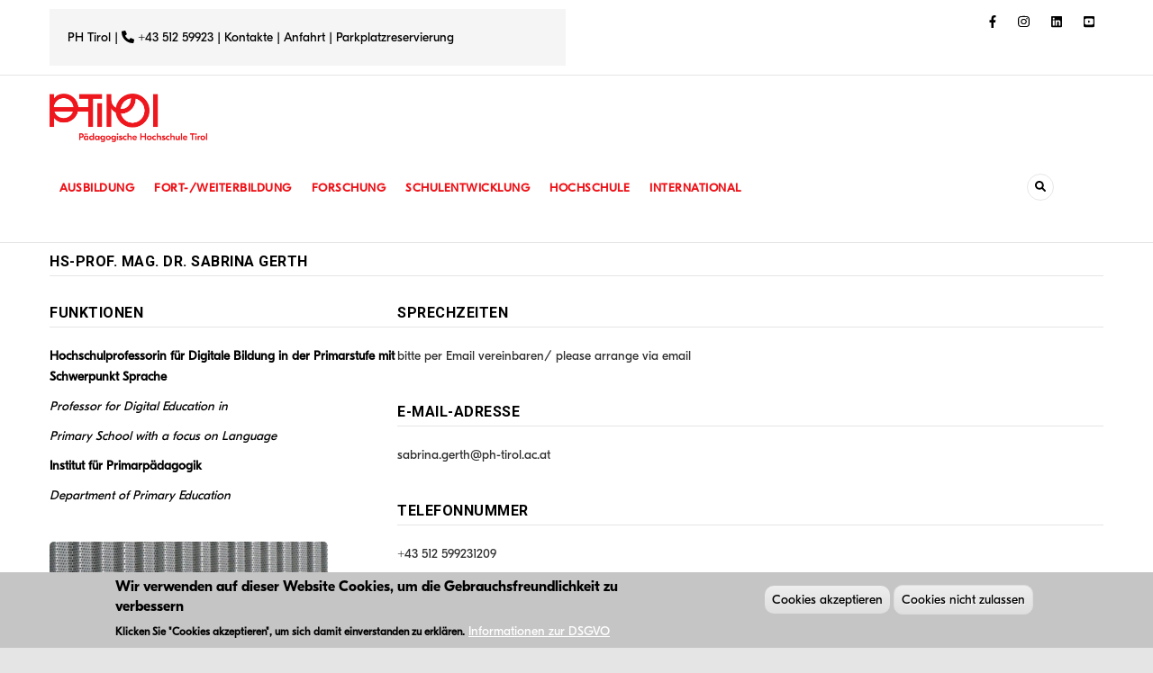

--- FILE ---
content_type: text/html; charset=UTF-8
request_url: https://ph-tirol.ac.at/sabrina_gerth
body_size: 29761
content:
<!DOCTYPE html>
<html lang="de" dir="ltr" prefix="content: http://purl.org/rss/1.0/modules/content/  dc: http://purl.org/dc/terms/  foaf: http://xmlns.com/foaf/0.1/  og: http://ogp.me/ns#  rdfs: http://www.w3.org/2000/01/rdf-schema#  schema: http://schema.org/  sioc: http://rdfs.org/sioc/ns#  sioct: http://rdfs.org/sioc/types#  skos: http://www.w3.org/2004/02/skos/core#  xsd: http://www.w3.org/2001/XMLSchema# ">
  <head> 
    <meta charset="utf-8" />
<meta name="Generator" content="Drupal 9 (https://www.drupal.org)" />
<meta name="MobileOptimized" content="width" />
<meta name="HandheldFriendly" content="true" />
<meta name="viewport" content="width=device-width, initial-scale=1.0" />
<style>div#sliding-popup, div#sliding-popup .eu-cookie-withdraw-banner, .eu-cookie-withdraw-tab {background: #084557} div#sliding-popup.eu-cookie-withdraw-wrapper { background: transparent; } #sliding-popup h1, #sliding-popup h2, #sliding-popup h3, #sliding-popup p, #sliding-popup label, #sliding-popup div, .eu-cookie-compliance-more-button, .eu-cookie-compliance-secondary-button, .eu-cookie-withdraw-tab { color: #ffffff;} .eu-cookie-withdraw-tab { border-color: #ffffff;}</style>
<link rel="stylesheet" href="https://ph-tirol.ac.at/sites/default/files/fontyourface/local_fonts/gt_eesti_display_regular/font.css" media="all" />
<link rel="stylesheet" href="https://ph-tirol.ac.at/sites/default/files/fontyourface/local_fonts/gt_eesti_display_bold/font.css" media="all" />
<link rel="icon" href="/sites/default/files/favicon_0.png" type="image/png" />
<link rel="alternate" hreflang="de" href="https://ph-tirol.ac.at/sabrina_gerth" />
<link rel="canonical" href="https://ph-tirol.ac.at/sabrina_gerth" />
<link rel="shortlink" href="https://ph-tirol.ac.at/node/93" />

    
    <title>HS-Prof. Mag. Dr. Sabrina Gerth | PÄDAGOGISCHE HOCHSCHULE TIROL</title>
    <link rel="stylesheet" media="all" href="/sites/default/files/css/css_L9K7orkdkLpSiDcFC7epO2Qzc3KHK4EMTDJx9d1Q0Mw.css" />
<link rel="stylesheet" media="all" href="/sites/default/files/css/css_pCReomKAjGNBOxsj3PxdfoZQkNibnsk6auZZRvDsyDw.css" />
<link rel="stylesheet" media="all" href="/sites/default/files/css/css_zMppF-TEXDe2u6nzQSkQ55fClM8nArCWvO3tMLTqD2I.css" />
<link rel="stylesheet" media="all" href="//fonts.googleapis.com/css?family=Roboto:400,500,700" />
<link rel="stylesheet" media="all" href="/sites/default/files/css/css_nF9kECGGJIuSIAMy6hLHmqjYJuTFGcsm4lft_gpvAeE.css" />

    <script type="application/json" data-drupal-selector="drupal-settings-json">{"path":{"baseUrl":"\/","scriptPath":null,"pathPrefix":"","currentPath":"node\/93","currentPathIsAdmin":false,"isFront":false,"currentLanguage":"de"},"pluralDelimiter":"\u0003","suppressDeprecationErrors":true,"back_to_top":{"back_to_top_button_trigger":100,"back_to_top_prevent_on_mobile":true,"back_to_top_prevent_in_admin":false,"back_to_top_button_type":"image","back_to_top_button_text":"Zur\u00fcck nach oben"},"eu_cookie_compliance":{"cookie_policy_version":"1.0.0","popup_enabled":true,"popup_agreed_enabled":false,"popup_hide_agreed":false,"popup_clicking_confirmation":false,"popup_scrolling_confirmation":false,"popup_html_info":"\u003Cdiv aria-labelledby=\u0022popup-text\u0022  class=\u0022eu-cookie-compliance-banner eu-cookie-compliance-banner-info eu-cookie-compliance-banner--opt-in\u0022\u003E\n  \u003Cdiv class=\u0022popup-content info eu-cookie-compliance-content\u0022\u003E\n        \u003Cdiv id=\u0022popup-text\u0022 class=\u0022eu-cookie-compliance-message\u0022 role=\u0022document\u0022\u003E\n      \u003Ch2\u003EWir verwenden auf dieser Website Cookies, um die Gebrauchsfreundlichkeit zu verbessern\u003C\/h2\u003E\u003Cp\u003EKlicken Sie \u0022Cookies akzeptieren\u0022, um sich damit einverstanden zu erkl\u00e4ren.\u003C\/p\u003E\n              \u003Cbutton type=\u0022button\u0022 class=\u0022find-more-button eu-cookie-compliance-more-button\u0022\u003EInformationen zur DSGVO\u003C\/button\u003E\n          \u003C\/div\u003E\n\n    \n    \u003Cdiv id=\u0022popup-buttons\u0022 class=\u0022eu-cookie-compliance-buttons\u0022\u003E\n            \u003Cbutton type=\u0022button\u0022 class=\u0022agree-button eu-cookie-compliance-secondary-button\u0022\u003ECookies akzeptieren\u003C\/button\u003E\n              \u003Cbutton type=\u0022button\u0022 class=\u0022decline-button eu-cookie-compliance-default-button\u0022\u003ECookies nicht zulassen\u003C\/button\u003E\n          \u003C\/div\u003E\n  \u003C\/div\u003E\n\u003C\/div\u003E","use_mobile_message":false,"mobile_popup_html_info":"\u003Cdiv aria-labelledby=\u0022popup-text\u0022  class=\u0022eu-cookie-compliance-banner eu-cookie-compliance-banner-info eu-cookie-compliance-banner--opt-in\u0022\u003E\n  \u003Cdiv class=\u0022popup-content info eu-cookie-compliance-content\u0022\u003E\n        \u003Cdiv id=\u0022popup-text\u0022 class=\u0022eu-cookie-compliance-message\u0022 role=\u0022document\u0022\u003E\n      \n              \u003Cbutton type=\u0022button\u0022 class=\u0022find-more-button eu-cookie-compliance-more-button\u0022\u003EInformationen zur DSGVO\u003C\/button\u003E\n          \u003C\/div\u003E\n\n    \n    \u003Cdiv id=\u0022popup-buttons\u0022 class=\u0022eu-cookie-compliance-buttons\u0022\u003E\n            \u003Cbutton type=\u0022button\u0022 class=\u0022agree-button eu-cookie-compliance-secondary-button\u0022\u003ECookies akzeptieren\u003C\/button\u003E\n              \u003Cbutton type=\u0022button\u0022 class=\u0022decline-button eu-cookie-compliance-default-button\u0022\u003ECookies nicht zulassen\u003C\/button\u003E\n          \u003C\/div\u003E\n  \u003C\/div\u003E\n\u003C\/div\u003E","mobile_breakpoint":768,"popup_html_agreed":false,"popup_use_bare_css":false,"popup_height":"auto","popup_width":"100%","popup_delay":1000,"popup_link":"\/dsgvo","popup_link_new_window":true,"popup_position":false,"fixed_top_position":true,"popup_language":"de","store_consent":false,"better_support_for_screen_readers":false,"cookie_name":"","reload_page":false,"domain":"","domain_all_sites":false,"popup_eu_only":false,"popup_eu_only_js":false,"cookie_lifetime":100,"cookie_session":0,"set_cookie_session_zero_on_disagree":0,"disagree_do_not_show_popup":false,"method":"opt_in","automatic_cookies_removal":true,"allowed_cookies":"","withdraw_markup":"\u003Cbutton type=\u0022button\u0022 class=\u0022eu-cookie-withdraw-tab\u0022\u003EDatenschutzeinstellungen\u003C\/button\u003E\n\u003Cdiv aria-labelledby=\u0022popup-text\u0022 class=\u0022eu-cookie-withdraw-banner\u0022\u003E\n  \u003Cdiv class=\u0022popup-content info eu-cookie-compliance-content\u0022\u003E\n    \u003Cdiv id=\u0022popup-text\u0022 class=\u0022eu-cookie-compliance-message\u0022 role=\u0022document\u0022\u003E\n      \u003Ch2\u003EWir verwenden Cookies auf dieser Website, um das Besuchererlebnis zu verbessern\u003C\/h2\u003E\u003Cp\u003ESie haben uns Ihre Zustimmung gegeben, Cookies zu setzen. \u00dcber die Tastenkombination STRG + SHIFT + ENTF k\u00f6nnen gesetzte Cookies gel\u00f6scht werden.\u003C\/p\u003E\n    \u003C\/div\u003E\n    \u003Cdiv id=\u0022popup-buttons\u0022 class=\u0022eu-cookie-compliance-buttons\u0022\u003E\n      \u003Cbutton type=\u0022button\u0022 class=\u0022eu-cookie-withdraw-button \u0022\u003EZustimmung zur\u00fcckziehen\u003C\/button\u003E\n    \u003C\/div\u003E\n  \u003C\/div\u003E\n\u003C\/div\u003E","withdraw_enabled":false,"reload_options":0,"reload_routes_list":"","withdraw_button_on_info_popup":false,"cookie_categories":[],"cookie_categories_details":[],"enable_save_preferences_button":true,"cookie_value_disagreed":"0","cookie_value_agreed_show_thank_you":"1","cookie_value_agreed":"2","containing_element":"body","settings_tab_enabled":false,"olivero_primary_button_classes":"","olivero_secondary_button_classes":"","close_button_action":"close_banner","open_by_default":true,"modules_allow_popup":true,"hide_the_banner":false,"geoip_match":true},"ckeditorAccordion":{"accordionStyle":{"collapseAll":1,"keepRowsOpen":null}},"gavias_blockbuilder":{"url_edit":"\/admin\/structure\/gavias_blockbuilder\/edit\/-----"},"ajaxTrustedUrl":{"form_action_p_pvdeGsVG5zNF_XLGPTvYSKCf43t8qZYSwcfZl2uzM":true,"\/search\/node":true},"statistics":{"data":{"nid":"93"},"url":"\/core\/modules\/statistics\/statistics.php"},"colorbox":{"transition":"elastic","speed":300,"opacity":0.85,"slideshow":true,"slideshowAuto":true,"slideshowSpeed":6000,"slideshowStart":"Slideshow starten","slideshowStop":"Slideshow anhalten","current":"{current} von {total}","previous":"\u00ab Zur\u00fcck","next":"Weiter \u00bb","close":"Close","overlayClose":true,"returnFocus":true,"maxWidth":"98%","maxHeight":"98%","initialWidth":"300","initialHeight":"250","fixed":true,"scrolling":true,"mobiledetect":true,"mobiledevicewidth":"480px"},"layzy_load":"on","gavias_load_ajax_view":"\/custom\/gavias_hook\/ajax_view","user":{"uid":0,"permissionsHash":"f9530f0e0f4b4f687d1470f874f50e2a04d272809aa9b6a1aa5709ff0656d5f0"}}</script>
<script src="//use.fontawesome.com/releases/v6.1.0/js/all.js" defer crossorigin="anonymous"></script>
<script src="//use.fontawesome.com/releases/v5.10.0/js/v4-shims.js" defer crossorigin="anonymous"></script>
<script src="/sites/default/files/js/optimized/js_qjHDnoa9ojmTNY8DnqLveiWugK5-M5pI81wB8b9i2_s.vGYT9Y6vJKSf5Cm6GrIAJBQ1m9puETHFcUW9aPTdGHM.js?v=3.6.3"></script>
<script src="/sites/default/files/js/optimized/js_EJg3YN0Ld6S1VAXVrPjMw9bVNX6bO1bny-_P1Wa6osI.2ZN_KPWF2-BbCGKyg84cskaHrqNdaBF8SUDO79Dt3iQ.js?srvzw8"></script>
<script src="/sites/default/files/js/optimized/js_gNWyRxy3CWhxsUuUk436DCPbWvPzak2uq911H2ZRk8c.nhcYM3XeDnwCOxOgC0kfVuksxzNvmGLMtjyVDOpfhEw.js?v=9.5.11"></script>
<script src="/sites/default/files/js/optimized/js_yZbLzZDh_HEH8kAzhwRnYFXPrdPhd8B-bNEUauOjgww.NA-BvncsrEFs0Av5lOCVzSlgmxKnVLoTmUfhrDmTEgU.js?v=9.5.11"></script>
<script src="/sites/default/files/js/optimized/js_JlaCRefKoJUhxHEN3ta5NKsKtnG2oJAjlVqNpzRO1KI.JRDAQrJSZOFVjVnhIDa8BeceakB6v18_yamWHNKqnXg.js?v=9.5.11"></script>
<script src="/sites/default/files/js/optimized/js_oA5e5oikL0B8AYkuXvrLbs3r_-lWv4rEn6uDg97ZT-I.90VUN0gUHnf4U7i578H-xPCvZHN2csyvzypal-z6G54.js?v=9.5.11"></script>
<script src="/sites/default/files/js/optimized/js_SA0a7G8qcHVSAREjpRGRRCE8wVo30ImwL0oHM9-b24Y.Ub_8rw3up8hTrgIos989bpPpt_QSzCUSrYhL_bEg15A.js?v=9.5.11"></script>
<script src="/sites/default/files/js/optimized/js_R-HvwPnXn9Vtpd--wtN45LGD4eN3CSVcA2LvffGbBaQ.Uv47RyYsC4a6S3Z9GhkG52rRippfCFhmXyNJrYX80DA.js?v=9.5.11"></script>
<script src="/sites/default/files/js/optimized/js_SIJ3rfwRbgLjNRLP-iJe8HLh5wvwbda47Q7G4vPT-oo.BrijNd6lHURvY4vcN07IqxZ7KDR0CP66_9U-YraEXU8.js?v=9.5.11"></script>
<script src="/sites/default/files/js/optimized/js_HJahv_sNjnag9Ub3DqjRuoISugKsIZd8f2WQ1oY7-jU.UcTzd5smM-RG6ZPMBMLNfFG4I0QgD-Bz3RWf45IVFBs.js?v=9.5.11"></script>
<script src="/sites/default/files/js/optimized/js_Nux6mqC4LJk9UAF8wgoWiZfiZ6ntzYY2g_Q-BwQxIdw.W5PlY0mZ8PiA7MlRE2MaNjkJ6rRDUibdtoslkf5a-7Y.js?v=9.5.11"></script>
<script src="/sites/default/files/js/optimized/js_AUmLxJTI0GnU-xkped4ZBhjNWNUisoWBmKAGwm4rrvY.P_Cw_0UylHaycY2IZx_X5XkthnMGNauy3q_rJRwcUD4.js?v=9.5.11"></script>
<script src="/sites/default/files/js/optimized/js_VXi91D53kHuNDL-ez2Mag4AZiF1gTsMMqKFWWHj-orY.OzXvu9AJsup0e2yj1p8Lg6HviManrBM0Ra9zm_6JsP4.js?v=9.5.11"></script>
<script src="/sites/default/files/js/optimized/js_AAV0hQ2BEZFVFvoswk0fxn2QZdMeprB6EoevgOPmtSI.z9GrmGGI0F1GB5ydMQ4SqUuvX9sP6PsBcf6OFUgkKl4.js?v=9.5.11"></script>
<script src="/sites/default/files/js/optimized/js_9Vy4XmSiDXcgLNnNUGv-ceqSW_z-ducO1SVi_AOqBzs.9OMDzX7zqp0FHwS-bjlOLDDKCYQc__EloClL8ksIIPA.js?v=9.5.11"></script>
<script src="/sites/default/files/js/optimized/js_5IuE8tky-E4EYm2xXog6wI1q_Ddc6GV0-EucOO-ti8Y.-ABBQJGdRNHXMjYrZ8-_-ry3lMvtu3sRLjjhbbJ8cQM.js?v=9.5.11"></script>
<script src="/sites/default/files/js/optimized/js_upkmLZPVioirQdvcgoMYfYrLTda89OWraUaPKurrPzs.E5gZPEmodC88Su_EKiI38Ex8ynLLh5tPUyiDaPYuBRI.js?v=9.5.11"></script>
<script src="/sites/default/files/js/optimized/js_6sTEjSk4qV5OL-a3Imq6ubVKvFT2hpCE83oxXe_SkK4.Zk4lcCTPBABf7Mjkpw4nClUMIrDHyDPF8y_lPKeWB7U.js?v=9.5.11"></script>
<script src="/sites/default/files/js/optimized/js_UXWq-BMVMeT4qKFOImgb6BMgvIsDz3CxhH2f68lUKRg.VFWfE0qjPQU0LF0yyIUH4cfIhL8S3OI_PUlDezQd75U.js?v=9.5.11"></script>
<script src="/sites/default/files/js/optimized/js_Bjo-3P6yPdyb-r40FBjRUM8WLOfR0b_XIWpYjKR2qXE.Aok1I7PYMjqBjSBOsz7veg32UXvvXtis4AIhhvvJJC8.js?v=9.5.11"></script>
<script src="/sites/default/files/js/optimized/js_YYIbu3cYOepcnC0dJVE_04ez4JU8wK_BdPlwGDGiGAY.s_g4LNg5ukr2LnHuKqNsUsfhac3mFiWukSto6kJE-gM.js?v=9.5.11"></script>
<script src="/sites/default/files/js/optimized/js_nPSVwCypCJ6KesTMDX9khyNiC-Lf1IZxOPyT9CglgCI.ofTY2gn6fdC_gDH7M1pMVw4yxqFr6k8rHcqBWyYln_4.js?v=9.5.11"></script>
<script src="/sites/default/files/js/optimized/js_F4jVezV3RJxogp-7v-xFOJ00eKLgdufJc6iC53xgjgA.VQBum-OaLKHAH3IOk6A4WBNVk8NKQtpghPhIhPPoiWs.js?v=9.5.11"></script>
<script src="/sites/default/files/js/optimized/js_4VjukeQlqeFAp1A_5sbpMqXRzUw3W9plYi1irCVQno0.FnTQRRmLCFx08oxbBRJhr_BeMtxGAhJVlYeLGxh3OMM.js?v=9.5.11"></script>

    
    

    <link rel="stylesheet" href="https://ph-tirol.ac.at/themes/gavias_remito/css/custom.css" media="screen" />
    <link rel="stylesheet" href="https://ph-tirol.ac.at/themes/gavias_remito/css/update.css" media="screen" />
    
    

          <style class="customize"> body{background-color: #e5e5e5!important;}#footer .footer-center{background: #f3f3f3!important;}</style>
    
          <style type="text/css">
        @media only screen and (max-width: 1000px) {.js-drupal-fullcalendar {display:none !important;}}.page-node-2600 .block-title {display:none;}@media only screen and (max-width: 1000px){.page-node-2600 .widget-content img {width: 100% !important;}}@media only screen and (max-width: 1000px){.page-node-2600 ul.nav.nav-tabs.links-ajax li {display:block !important;} .nav-tabs>li {float: none;}}.page-node-2600 .gsc-tabs-views-ajax.style-3 .list-links-tabs .links-ajax {float:left; margin-left:-15px;}@media only screen and (max-width: 1000px) {.col-xs-5 {width: 40% !important; float: left;}}.col-xs-7 {width: 100% !important; float:right; margin-bottom: 20px;}@media only screen and (min-width: 1000px) {.mobile {display: none !important;} }@media only screen and (max-width: 1000px) {.mobile {display: inline !important;} }.single-gallery .post-title {display:none;}.site-branding-logo img {border-radius: 0px !important;}.page-node-987 .content a:hover, .content a:focus {color: #ee1117 !important;}.page-node-1147 .content a:hover, .content a:focus {color: #ee1117 !important;}.field--name-bodya {color: #ffffff !important;}.page-node-987, .widget.gsc-heading .title { margin-top: 5px; } .page-node-1147 .widget.gsc-heading .title { margin-top: 0px; } .topbar {background: white !important; color: #000000 !important;}.topbar .topbar-right a:link, .topbar .topbar-right a:visited, .topbar .topbar-right a:hover, .topbar .topbar-right a:focus {color: #000000 !important;}.topbar a, .topbar a:link, .topbar a:focus, .topbar a:hover, .topbar a:visited {color: #000000 !important;} .article-detail .post-content a:link, .article-detail .post-content a:visited, .article-detail .post-content a:hover, .article-detail .post-content a:focus {color: #ee1117 !important}.category-background .post-categories.red a {background:white;}.view-slider-large a:hover, .view-slider-large a:focus, .view-slider-large a:visited {color:white !important;}.view-slider-large img {border-radius: 0px !important;}.node--view-mode-slider-1.post-block .post-meta-wrap .post-title a:hover {color: #ffffff !important;}.node--view-mode-slider-1.post-block .post-meta-wrap .post-title a:link, .node--view-mode-slider-1.post-block .post-meta-wrap .post-title a:focus, .node--view-mode-slider-1.post-block .post-meta-wrap .post-title a, .node--view-mode-slider-1.post-block .post-meta-wrap .post-title a:visited {color: #ffffff !important;}.widget.gsc-heading .title::after {background:white !important;}h3.post-title a, h3.post-title a:link, h3.post-title a:focus, h3.post-title a:visited, h3.post-title a:hover {color: #000000 !important;}.menu-hover .navigation .gva_menu .sub-menu {border-top: 1px solid #ee1117;}.ckeditor-accordion-container > dl dt > a:hover {color: #ee1117 !important; background-color: #F5F5F5 !important; }.ckeditor-accordion-container > dl {border: 1px solid #f5f5f5 !important;}.ckeditor-accordion-container > dl dt > a, .ckeditor-accordion-container > dl dt > a:link, .ckeditor-accordion-container > dl dt > a:visited, .ckeditor-accordion-container > dl dt > a:focus {background-color: #F5F5F5 !important; }.ckeditor-accordion-container > dl dt > a:hover > .ckeditor-accordion-toggle::after {color: #ee1117 !important;}.ckeditor-accordion-container > dl dt > a:hover > .ckeditor-accordion-toggle::before {color: #ee1117 !important;}.ckeditor-accordion-container dl dt > a { color: #000; }.sidebar .block .block-title {border: 0px solid white !important;}#block-design2030-menu, #block-bne-menu, #block-abschlussarbeiten-2 h2, #block-entwicklungsbegleitung-menu, #block-institut1-menu, #block-standortbezogen-menu, #block-instituti4-menu, #block-institut2-2-menu, #block-institut2bb-menu, #block-bildungswissenschaften-2-menu, .block-views-blocksidebar-block-47 h2, .block-views-blocksidebar-block-12 h2, #block-aufnahmeverfahren h2{border: 0px solid white !important;}.sidebar .block-menu ul li a::before {color: #ee1117;}.sidebar .block-menu ul li.menu-item--active-trail > a, .sidebar .block-menu ul li.menu-item--active-trail > a:link, .sidebar .block-menu ul li.menu-item--active-trail > a:visited, .sidebar .block-menu ul li.menu-item--active-trail > a:focus {color: #ee1117 !important;}[class^="gv-icon"], [class*=" gv-icon"] {color: #ee1117 !important;}.owl-carousel .owl-nav > div:hover {background: white;}.widget.gsc-heading .title {margin-top: 35px; }p {color: #000000;}.menu-hover .navigation .gva_menu .sub-menu > li > a:hover, .menu-hover .navigation .gva_menu .sub-menu > li > a:focus, .menu-hover .navigation .gva_menu .sub-menu > li > a:active {color: #ee1117 !important;}.menu-hover .navigation .gva_menu li.menu-item--active-trail > a {color: #000000 !important;}header.header-v3 .area-main-menu .area-inner.menu-hover .navigation .gva_menu > li > a {color: #ee1117 !important;}header.header-v3 .area-main-menu .area-inner.menu-hover .navigation .gva_menu > li > a:hover {color: #000000 !important;}.menu-hover .navigation .gva_menu li.menu-item--active-trail > a {color: #000000 !important;}div#sliding-popup, div#sliding-popup .eu-cookie-withdraw-banner, .eu-cookie-withdraw-tab {background: #C5C5C5; color: #ffffff;}#sliding-popup h1, #sliding-popup h2, #sliding-popup h3, #sliding-popup p, #sliding-popup label, #sliding-popup div, .eu-cookie-compliance-more-button, .eu-cookie-compliance-secondary-button, .eu-cookie-withdraw-tab {color: #000000;}.eu-cookie-compliance-secondary-button, .eu-cookie-compliance-default-button{padding: 4px 8px; background-image: -webkit-linear-gradient(top,#ededed 5%,#dfdfdf 100%);border-radius: 10px;font:inherit;box-shadow: none;}input[type*='submit'] {background-color: #ee1117;}[data-view="article_category_blocks-----block_13"] .number {display:none;}[data-view="article_blocks-----block_57"] .posts-list-number .post-block .post-title {padding-left:0px;}.gsc-tabs-views-ajax.style-3 .list-links-tabs .links-ajax > li.active a {background:#ee1117 !important;}.text-theme {color: #ee1117 !important;}.page-node-7 .post-block .post-meta {margin-left: 0px; padding-top: 2px;}.page-node-7 .highlight_content a,.page-node-7 .highlight_content a:link,.page-node-7 .highlight_content a:focus,.page-node-7 .highlight_content a:visited{color: #000000 !important;}.page-node-7 .highlight_content a:hover {color: #ee1117 !important;}.widget.gsc-icon-box .highlight_content .title {color: #ee1117 !important;}header .menu-another .menu-bar {display: none; }.gallery-block .svg-inline--fa {height: 3em;}.gallery-block .svg-inline--fa.fa-w-14 {width: 3em;}header.header-v3 .area-main-menu .area-inner.menu-hover .navigation .gva_menu > li > a { padding: 30px 11px; color: #000; }header.header-v3 .main-menu { background-color: #fff;} .topbar a { color: #fff; }.gsc-tab-views.style-1 .list-links-tabs { background: #084557 }//.post-block .post-created, .post-comment { visibility: hidden; }} +++ Kalenderanpassungen +++.cal_front {font-size: 0.9em; }.fc-toolbar h2 { font-size: 1em; }.fc button { height: 1.7em; font-size: 0.9em; }.owl-item .post-created {display:none;}#block-views-block-sidebar-block-136-2 .block-title {visibility: visible; margin-top: 80px;} //Robert Abstand Prüfungsabteilung#block-views-block-downloads-block-18 .block-title {visibility:visible;margin-top:50px;}#block-views-block-sidebar-block-120 {margin-top: 60px;}#block-views-block-sidebar-block-120 .block-title {visibility: visible;}#views_block__sidebar_block_72 .block-title {visibility: hidden; margin-top: -46px;}#block-views-block-article-blocks-block-28 .block-title {visibility: visible !important;}#block-views-blocksidebar-block-faq .block-title {visibility: visible; margin-top: 70px; }#block-views-block-sidebar-block-12 {margin-top: 40px;}#block-views-block-sidebar-block-49 .node__title {visibility: hidden; margin-top: 0px;}.block-views-blocksidebar-block-46 .node__title {visibility: hidden; margin-top: 0px;}#block-internsubincomingsenglisch h2 {visibility: hidden; margin-top: -46px;}#block-views-block-downloads-block-15 .block-title {visibility:visible;margin-top:0px;}#block-views-block-downloads-block-4 .block-title {visibility:visible; margin-top:0px;}#block-views-block-downloads-block-5 .block-title {visibility:visible !important; margin-top:40px;}.page-node-7 .block .block-title > span {visibility: hidden; margin-top: -46px;} #block-views-block-sidebar-block-43 .block-content .node__title {display:none;}#block-views-block-sidebar-block-42 .block-content .node__title {display:none;}#block-views-block-sidebar-block-44 .block-content .node__title {display:none;}#block-views-block-sidebar-block-49 .block-content .node__title {display:none; margin-top: -35px; } #block-views-block-article-blocks-block-14 {visibility: hidden; margin-top: 40px !important;}#block-views-block-sidebar-block-51 .node__title {display:none;}#block-views-block-sidebar-block-132 .node__title {display:none;}#block-views-block-sidebar-block-134 .node__title {display:none;}.page-node-130 .node__title {visibility: hidden; margin-top: -46px;}.page-node-135 .node__title {visibility: hidden; margin-top: -46px;}.page-node-284 .node__title {visibility: hidden; margin-top: -46px;}.page-node-295 .node__title {visibility: hidden; margin-top: -46px;}.page-node-296 .node__title {visibility: hidden; margin-top: -46px;}.page-node-297 .node__title {visibility: hidden; margin-top: -46px;}.page-node-311 .node__title {visibility: hidden; margin-top: -46px;}.page-node-338 .node__title {visibility: hidden; } .page-node-351 .node__title {visibility: hidden; margin-top: -46px;}.page-node-38 .node__title {visibility: hidden; margin-top: -46px;}.page-node-214 .node__title {visibility: hidden; margin-top: -46px;}.page-node-215 .node__title {visibility: hidden; margin-top: -46px;}.page-node-216 .node__title {visibility: hidden; margin-top: -46px;}.page-node-217 .node__title {visibility: hidden; margin-top: -46px;}.page-node-360 .node__title {visibility: hidden; margin-top: -46px;}.page-node-361 .node__title {visibility: hidden; margin-top: -46px;}.page-node-362 .node__title {visibility: hidden; margin-top: -46px;}.page-node-363 .node__title {visibility: hidden; margin-top: -46px;}.page-node-364 .node__title {visibility: hidden; margin-top: -46px;}.page-node-365 .node__title {visibility: hidden; margin-top: -46px;}.page-node-366 .node__title {visibility: hidden; margin-top: -46px;}.page-node-367 .node__title {visibility: hidden; margin-top: -46px;}.page-node-368 .node__title {visibility: hidden; margin-top: -46px;}.page-node-369 .node__title {visibility: hidden; margin-top: -46px;}.page-node-370 .node__title {visibility: hidden; margin-top: -46px;}.page-node-371 .node__title {visibility: hidden; margin-top: -46px;}.page-node-372 .node__title {visibility: hidden; margin-top: -46px;}.page-node-373 .node__title {visibility: hidden; margin-top: -46px;}.page-node-374 .node__title {visibility: hidden; margin-top: -46px;}.page-node-375 .node__title {visibility: hidden; margin-top: -46px;}.page-node-376 .node__title {visibility: hidden; margin-top: -46px;}.page-node-377 .node__title {visibility: hidden; margin-top: -46px;}.page-node-378 .node__title {visibility: hidden; margin-top: -46px;}.page-node-379 .node__title {visibility: hidden; margin-top: -46px;}.page-node-380 .node__title {visibility: hidden; margin-top: -46px;}.page-node-381 .node__title {visibility: hidden; margin-top: -46px;}.page-node-382 .node__title {visibility: hidden; margin-top: -46px;}.page-node-383 .node__title {visibility: hidden; margin-top: -46px;}.page-node-384 .node__title {visibility: hidden; margin-top: -46px;}.page-node-385 .node__title {visibility: hidden; margin-top: -46px;}.page-node-388 .node__title {visibility: hidden; margin-top: -46px;}.page-node-391 .node__title {visibility: hidden; margin-top: -46px;}.page-node-436 .node__title {visibility: hidden; margin-top: -46px;}.page-node-389 .node__title {visibility: hidden; margin-top: -46px;}.page-node-390 .node__title {visibility: hidden; margin-top: -46px;}.page-node-393 .node__title {visibility: hidden; margin-top: -46px;}.page-node-683 .node__title {visibility: hidden; margin-top: -46px;}.page-node-723 .node__title {visibility: hidden; margin-top: -46px;}.page-node-725 .node__title {visibility: hidden; margin-top: -46px;}.page-node-728 .node__title {visibility: hidden; margin-top: -46px;}.page-node-494 .node__title {visibility: hidden; margin-top: -46px;}.page-node-458 .node__title {display:none; margin-top: -46px;}.page-node-396 .node__title {visibility: hidden; margin-top: -46px;}.page-node-509 .node__title {visibility: hidden; margin-top: -86px;} .page-node-510 .node__title {visibility: hidden; margin-top: -66px;}.page-node-511 .node__title {visibility: hidden; margin-top: -86px;} .page-node-512 .node__title {visibility: hidden; margin-top: -66px;}.page-node-513 .node__title {visibility: hidden; margin-top: -46px;}.page-node-514 .node__title {visibility: hidden; margin-top: -86px;}.page-node-515 .node__title {visibility: hidden; margin-top: -126px;}.page-node-70 .node__title {visibility: hidden; margin-top: -46px;}.page-node-156 .node__title {visibility: hidden; margin-top: -46px;}.page-node-111 .node__title {visibility: hidden; margin-top: -46px;}.page-node-103 .node__title {visibility: hidden; margin-top: -46px;}.page-node-126 .node__title {visibility: hidden; margin-top: -46px;}.page-node-112 .node__title {visibility: hidden; margin-top: -46px;}.page-node-158 .node__title {visibility: hidden; margin-top: -46px;}.page-node-315 .node__title {visibility: hidden; margin-top: -46px;}.page-node-795 .node__title {visibility: hidden; margin-top: -46px;}.page-node-491 .node__title {visibility: hidden; margin-top: -46px;}.page-node-493 .node__title {visibility: hidden; margin-top: -46px;}.page-node-492 .node__title {visibility: hidden; margin-top: -46px;}.page-node-188 .node__title {visibility: hidden; margin-top: -46px;}.page-node-423 .node__title {visibility: hidden; margin-top: -46px;}.page-node-421 .node__title {visibility: hidden; margin-top: -46px;}.page-node-286 .node__title {visibility: hidden; margin-top: -46px;}.page-node-490 .node__title {visibility: hidden; margin-top: -46px;}.page-node-579 .node__title {visibility: hidden; margin-top: -46px;}.page-node-724 .node__title {visibility: hidden; margin-top: -46px;}.page-node-847 .node__title {visibility: hidden; margin-top: -46px;}.page-node-741 .node__title {visibility: hidden; margin-top: -46px;}.page-node-517 .node__title {visibility: hidden; margin-top: -46px;}.page-node-518 .node__title {visibility: hidden; margin-top: -66px;}.page-node-519 .node__title {visibility: hidden; margin-top: -126px;} .page-node-520 .node__title {visibility: hidden; margin-top: -46px;}.page-node-521 .node__title {visibility: hidden; margin-top: -46px;}.page-node-522 .node__title {visibility: hidden; margin-top: -86px;}.page-node-523 .node__title {visibility: hidden; margin-top: -46px;}.page-node-524 .node__title {visibility: hidden; margin-top: -46px;}.page-node-525 .node__title {visibility: hidden; margin-top: -46px;}.page-node-526 .node__title {visibility: hidden; margin-top: -46px;}.page-node-527 .node__title {visibility: hidden; margin-top: -46px;}.page-node-528 .node__title {visibility: hidden; margin-top: -46px;}.page-node-529 .node__title {visibility: hidden; margin-top: -46px;}.page-node-530 .node__title {visibility: hidden; margin-top: -86px;}.page-node-531 .node__title {visibility: hidden; margin-top: -46px;}.page-node-537 .node__title {visibility: hidden; margin-top: -46px;}.page-node-543 .node__title {visibility: hidden; margin-top: -46px;}.page-node-545 .node__title {visibility: hidden; margin-top: -46px;}.page-node-547 .node__title {visibility: hidden; margin-top: -46px;}.page-node-387 .node__title {visibility: hidden; margin-top: -46px;}.page-node-516 .node__title {visibility: hidden; margin-top: -86px;}.page-node-1080 .node__title {visibility: hidden; margin-top: -46px;}.page-node-502 .node__title {visibility: hidden; margin-top: -46px;}.page-node-500 .node__title {visibility: hidden; margin-top: -46px;}.page-node-501 .node__title {visibility: hidden; margin-top: -46px;}.page-node-1144 .node__title {visibility: hidden; margin-top: -46px;}.page-node-349 .node__title {visibility: hidden; margin-top: -46px;}.page-node-497 .node__title {visibility: hidden; margin-top: -46px;}.page-node-498 .node__title {visibility: hidden; margin-top: -46px;}.page-node-499 .node__title {visibility: hidden; margin-top: -46px;}.page-node-496 .node__title {visibility: hidden; margin-top: -46px;}.page-node-987 .block .block-title{visibility: hidden; margin-top: -70px;// Dashboard } .page-node-1147 .block .block-title{visibility: hidden; margin-top: -70px;// Digisupport } .page-node-1368 .node__title {visibility: hidden; margin-top: -46px;}.page-node-1420 .node__title {visibility: hidden; margin-top: -46px;}.page-node-417 .node__title {visibility: hidden; margin-top: -46px;}.page-node-1022 .node__title {visibility: hidden; margin-top: -46px;}.page-node-1365 .node__title {visibility: hidden; margin-top: -46px;}.page-node-1481 .node__title {visibility: hidden; margin-top: -46px;}.page-node-1576 .node__title {visibility: hidden; margin-top: -46px;}.page-node-1103 .node__title {visibility: hidden; margin-top: -46px;}.page-node-1587 .node__title {visibility: hidden; margin-top: -46px;}.page-node-1952 .node__title {visibility: hidden; margin-top: -46px;}.page-node-1951 .node__title {visibility: hidden; margin-top: -46px;}.page-node-2209 .node__title {visibility: hidden; margin-top: -46px;}.page-node-2211 .node__title {visibility: hidden; margin-top: -46px;}.page-node-484 .node__title {visibility: hidden; margin-top: -46px;}.page-node-485 .node__title {visibility: hidden; margin-top: -46px;}.page-node-487 .node__title {visibility: hidden; margin-top: -46px;}.page-node-488 .node__title {visibility: hidden; margin-top: -46px;}.page-node-489 .node__title {visibility: hidden; margin-top: -46px;}.page-node-503 .node__title {visibility: hidden; margin-top: -46px;}.page-node-1389 .node__title {visibility: hidden; margin-top: -46px;}.page-node-437 .node__title {visibility: hidden; margin-top: -46px;}.page-node-1359 .node__title {visibility: hidden; margin-top: -46px;}.page-node-127 .node__title {visibility: hidden; margin-top: -46px;}.page-node-461 .node__title {visibility: hidden; margin-top: -46px;}.page-node-462 .node__title {visibility: hidden; margin-top: -46px;}.page-node-463 .node__title {visibility: hidden; margin-top: -46px;}.page-node-464 .node__title {visibility: hidden; margin-top: -46px;}.page-node-465 .node__title {visibility: hidden; margin-top: -46px;}.page-node-466 .node__title {visibility: hidden; margin-top: -46px;}.page-node-2410 .node__title {visibility: hidden; margin-top: -46px;}.page-node-2420 .node__title {visibility: hidden; margin-top: -46px;}.page-node-2501 .node__title {visibility: hidden; margin-top: -46px;}.page-node-2502 .node__title {visibility: hidden; margin-top: -46px;}.page-node-2526 .node__title {visibility: hidden; margin-top: -46px;}.page-node-124 .node__title {visibility: hidden; margin-top: -46px;}.page-node-325 .node__title {visibility: hidden; margin-top: -46px;}.page-node-316 .node__title {visibility: hidden; margin-top: -46px;}.page-node-318 .node__title {visibility: hidden; margin-top: -46px;}.page-node-386 .node__title {visibility: hidden; margin-top: -46px;}.page-node-2739 .node__title {visibility: hidden; margin-top: -46px;}.page-node-2808 .node__title {visibility: hidden; margin-top: -46px;}.page-node-2835 .node__title {visibility: hidden; margin-top: -46px;}.page-node-2836 .node__title {visibility: hidden; margin-top: -46px;}.page-node-3003 .node__title {visibility: hidden; margin-top: -46px;}.page-node-3001 .node__title {visibility: hidden; margin-top: -46px;}.page-node-3030 .node__title {visibility: hidden; margin-top: -46px;}.page-node-2999 .node__title {visibility: hidden; margin-top: -46px;}.page-node-475 .node__title {visibility: hidden; margin-top: -46px;}.page-node-3332 .node__title {visibility: hidden; margin-top: -46px;}.page-node-3334 .node__title {visibility: hidden; margin-top: -46px;}.page-node-3090 .node__title {visibility: hidden; margin-top: -46px;}#footer .footer-center {border-top: 1px solid #ee1117;}#footer .footer-center { background: #f5f5f5 !important; color: #000000 !important; }#footer .footer-center a, #footer .footer-center a:link, #footer .footer-center a:visited {color: #000000!important}#footer .footer-center a:hover {color: #ee1117 !important;}.page-node-type-artikel_fachstelle .node__meta{display:none;}.page-node-type-artikel_fachstelle .ui-accordion .ui-accordion-header {float: left; margin-left: 21.5%;opacity: 0.5;z-index:1000;position: absolute;margin-top: 0px;}.page-node-type-artikel_i_3_bne .node__meta{display:none;}.page-node-type-artikel_i_3_bne .ui-accordion .ui-accordion-header {float: left; margin-left: 21.5%;opacity: 0.5;z-index:1000;position: absolute;margin-top: 0px;}.field-group-format-wrapper .ui-accordion-content .ui-corner-bottom .ui-helper-reset .ui-widget-content .ui-accordion-content-active {padding-left: 31% !important;}.field-group-format-toggler .accordion-item .ui-accordion-header .ui-corner-top .ui-state-default .ui-accordion-icons .ui-accordion-header-active .ui-state-active {background:grey;}.page-node-type-artikel_ep .node__meta{display:none;}.page-node-type-artikel_ep .ui-accordion .ui-accordion-header {float: left; margin-left: 21.5%;opacity: 0.5;z-index:1000;position: absolute;margin-top: 0px;}.page-node-type-artikel_ep img.unveil-image.image-loaded {width: 30% !important; float: left;}.page-node-type-artikel_studierende .node__meta{display:none;}.page-node-type-artikel_studierende .ui-accordion .ui-accordion-header {float: left; margin-left: 21.5%;opacity: 0.5;z-index:1000;position: absolute;margin-top: 0px;}.page-node-type-artikel_studierende img.unveil-image.image-loaded {width: 30% !important; float: left;}.file-size {display:none;}.page-node-type-artikel_i_3_bne img.unveil-image.image-loaded {width: 30% !important; float: left;}.file-size {display:none;}.page-node-type-artikel_i_3_bne .ui-state-active, .ui-widget-content .ui-state-active, .ui-widget-header .ui-state-active, a.ui-button:active, .ui-button:active, .ui-button.ui-state-active:hover {background: grey; border: 1px solid grey;}.page-node-type-artikel_i_3_bne .ui-accordion .ui-accordion-content {padding: 1em 31%;}article_category_blocks-----block_3 .small-post .post-content {padding-left: 15px; }.post-block .post-categories a { margin-left: 5px; }.posts-list-number .post-block { padding: 5px; margin-left: -15px; }.posts-list-number .post-block .post-title { padding-left: 5px; }[data-view="article_category_blocks-----block_13"] .post-block .post-title a {padding-left: 0px;}.node--type-article .block .block-title { visibility: hidden; margin-top: -75px; } .node--type-page .block .block-title { visibility: hidden; margin-top: -60px;}article_blocks-----block_11 { margin-top: -20px; }.article-detail .post-thumbnail{ margin: 3px 15px 0px 0px; float: left; width: 275px; }.ui-accordion .ui-accordion-header { float:left; margin-left: -115px; opacity: 0.5; } .node--type-termine .field--name-field-image { margin: 3px 15px 0px 0px; float:right;}.node--type-termine .ui-accordion .ui-accordion-header { float:right; margin-right: 14px; opacity: 0.5; } img.unveil-image.image-loaded {width: 100%;}.widget.gsc-team .team-position { text-transform: none!important; color: #000;}.ckeditor-accordion-container > dl dt > a {background-color: #fff; padding: 20px 20px 20px 50px; font-weight: normal; cursor: pointer; border-bottom: 1px solid #d3d3d3; }.ckeditor-accordion-container > dl dd { display: none; padding: 25px; }.area.highlighted .content-inner { visibility: hidden !important;}.node--type-termine .field__item { padding-left: 45px; }.field--name-field-va-beginn .field__label {font-size: 1.3em; padding-top: 15px;}.field--name-field-va-ende .field__label {font-size: 1.3em;padding-top: 15px;}.field--name-field-va-ort .field__label {font-size: 1.3em;padding-top: 15px;}.field--name-body .field__label {font-size: 1.3em;padding-top: 15px;}.field--name-field-upload .field__label {font-size: 1.3em;padding-top: 15px;}.field--name-field-org-einheit .field__label {font-size: 1.3em;padding-top: 15px;}.field--name-field-terminkategorie .field__label {font-size: 1.3em;padding-top: 15px;}.page-node-1470 .posts-list-number .post-block .post-title{padding-left: 50px;}.page-node-1652 .posts-list-number .post-block .post-title{padding-left: 50px;}.page-node-1466 .posts-list-number .post-block .post-title{padding-left: 50px;}.fc-view-container .fc-scroller {height: 500px !important;} .theiaStickySidebar .fc-scroller {height: 500px !important; -ms-overflow-x: hidden; -ms-overflow-y: auto;} .qtip {display:none !important;}.sidebar .block-menu ul li {list-style-type:none; } ul.item-list {list-style-type:none;} ul {margin-left: 15px; } #block-institut1-menu { margin-top: 70px; } #block-standorte { margin-top: 70px; } #block-views-block-article-category-blocks-block-6 { margin-top: 60px;}#block-views-block-downloads-block-1 { margin-top: 70px; } .node--view-mode-slider-2 .post-content .post-title a { font-size: 20px; } .node--view-mode-slider-2 .post-content .post-body {font-size: 14px; } @media only screen and (max-width: 1000px) {.gva-offcanvas-inner .gva-navigation .gva_menu li a .icaret { position: relative; width: 20px; height: 20px; top: 3px; bottom: 3; }}@media only screen and (min-width: 1000px) {.gva-offcanvas-inner .gva-navigation .gva_menu li a .icaret { display:none; }}@media only screen and (max-width: 500px) {.article-detail .post-thumbnail {width:100%;}}.block-field-blocknodepersonal-websitefield-bild-personal-website .block-title {display:none;}.block-field-blocknodepersonal-websitefield-bild-personal-website img.unveil-image.image-loaded {width: 80%;}.node--type-personal-website p {padding-bottom: 10px;}#block-design2030-menu, #block-bne-menu, #block-abschlussarbeiten-2 h2, #block-entwicklungsbegleitung-menu, #block-institut1-menu, #block-standortbezogen-menu, #block-instituti4-menu, #block-institut2-2-menu, #block-institut2bb-menu, #block-bildungswissenschaften-2-menu, .block-views-blocksidebar-block-47 h2, .block-views-blocksidebar-block-12 h2, #block-aufnahmeverfahren h2 {font-size: 14px;display: block;padding: 0px 0px 5px 0px; border-bottom: 1px solid blue;text-transform: uppercase;letter-spacing: 0.5px;}#block-design2030-menu, #block-bne-menu, #block-entwicklungsbegleitung-menu, #block-abschlussarbeiten-2, #block-institut1 ul.gva_menu, #block-instituti4-menu, #block-standortbezogen-menu, #block-institut2bb-menu, #block-bildungswissenschaften-2-menu, .block-views-blocksidebar-block-47, #block-aufnahmeverfahren {margin-left:0px;}.sidebar .block-menu ul li {margin: 0 0 0px !important;}.sidebar .block-menu ul li a {border-top: 0px solid white; border-right: 0px solid white; border-left: 0px solid white; border-bottom: 1px solid #EEEEEE !important; font-weight: 600 !important;}.sidebar .block-menu ul li li a {font-weight: 400 !important;}article h2 a:link {color: #000000 !important;}article h2 a:visited {color: #000000 !important;}.item-list .post-title a:link {color: #000000 !important;}.item-list .post-title a:visited {color: #000000 !important;}.list-links-tabs a:link {color: #ffffff !important;}.list-links-tabs a:visited {color: #ffffff !important;}.article-detail .post-content a:link {color: #ee1117 !important;}.article-detail .post-content a:visited {color: #ee1117!important;}.post-content a:link {color: #000000;}.post-content a:visited {color: #000000;}article a:link {color: #ee1117;}article a:visited {color: #ee1117;}.theiaStickySidebar a:link {color: #000000 !important;}.theiaStickySidebar a:visited {color: #000000 !important;}.gbb-row .bb-inner { padding-top: 25px; padding-bottom: 0px; } @media only screen and (min-width: 700px) {.mobile {display:none;}}p.mobile {border: 1px solid #ee1117; padding: 10px; border-radius: 7px; background-color: #ee1117; }p.mobile a {color: white; }@media only screen and (min-width: 700px) {#icon_mobile {display:none;}}@media only screen and (max-width: 700px) {#icon_desktop {display:none;}}@media only screen and (min-width: 700px) {.galery_home_mobile {display:none;}}@media only screen and (max-width: 700px) {.galery_startseite_desktop .lightGallery {display:none !important;}}.galery_home_mobile .post-title {display:none;}.views-field-term-node-tid {display:none;}.node--type-termine .field__item {padding: 0px;}.topbar {background: #084557; color: white;}.sidebar .posts-list-number .post-block .number { top: 0%;}.sidebar .posts-list-number .item-list { margin-top: -20px; margin-left: -15px; }.sidebar .posts-list-number .post-block .post-title {padding-left: 50px; margin-top: -5px; }.sidebar .views-field-field-va-beginn {padding-left: 54px; padding-top: 2px;}#block-gavias-remito-views-block-related-block-block-1 .posts-list-number .post-block .post-title {padding-left: 50px; padding-top: 15px;} .fadi {text-transform: uppercase; font-size: 1.1em; letter-spacing: 0.1em; padding-bottom: 10px; margin-top:-20px;}.node--type-seite-i-5 .node__title {display:none;}.node--type-seite-i-3 .node__title {display:none;}.js-form-item {margin-bottom: 15px;}label {display:block;}.path-mitteilungsblaetter .js-form-item {display:inline-block !important;}.js-form-type-radio label, .js-form-type-checkbox label {display: inline !important;}.js-webform-radios label, .js-form-type-checkbox label {font-size: 14px !important;}.formh1 {font-size:20px; padding-top 20px !important;}.progress-step {margin-bottom: 50px;}#edit-preview, #edit-submit, .button--primary {background-color: #fff; color: #000; font-weight: 400;}#edit-preview:hover {background-color: #fff;}.webform-element label {font-weight: 700;}#webform-submission-antragsformular-schilf-schuelf-e-node-827-add-form legend {font-size: 21px;}#webform-submission-antragsformular-schilf-schuelf-e-node-827-add-form .js-webform-radios-other legend {font-size: 14px!important;font-weight:700;}#webform-submission-antragsformular-schilf-schuelf-e-node-827-add-form .radios--wrapper legend {font-size: 14px!important;font-weight:700;}#edit-verantwortliche-schulleitung1 label {display:none;}#webform-submission-antragsformular-schilf-schuelf-e-node-827-add-form h2 {font-weight: 400;font-size:21px;}#edit-rueckgabebestaetigung label {display:none;}.node--type-webform div.node__meta {display:none !important;}#edit-ziele-der-lv-entsprechen-dem-entwicklungsplan-des-standorts-und---wrapper span {font-size: 14px;}.paragraph--type--gallery .lightGallery .image-item a {padding-top: 35px; } .page-node-152 .field--name-field-va-ende, .page-node-152 .field--name-field-va-ort, .page-node-152 .field--name-field-terminkategorie, .page-node-152 .field--type-text-with-summary, .page-node-152 .field--name-field-upload, .page-node-152 .field--name-field-org-einheit, .page-node-152 .field--name-field-va-beginn .field__label{display:none;}.page-node-628 .field--name-field-upload .field__label {display:none;}@media only screen and (max-width: 900px) {.gsc-button.radius-2x.small{width: 100%;letter-spacing: 2px !important;}}@media only screen and (max-width: 1300px) and (min-width: 901px) {.gsc-button.radius-2x.small{width: 100%; letter-spacing:0px;}}.social-media-sharing .share img {width:25px;}.post-block iframe {position: inherit; width: 560px; }img { margin-right: 10px; }.ckeditor-accordion-container > dl dt > a > .ckeditor-accordion-toggle::before, .ckeditor-accordion-container > dl dt > a > .ckeditor-accordion-toggle::after {background: #ee1117;}.ckeditor-accordion-container > dl dt > a:hover > .ckeditor-accordion-toggle::before, .ckeditor-accordion-container > dl dt > a:hover > .ckeditor-accordion-toggle::after {background: #ffffff;}.pager li > a, .pager li > span {padding: 5px;}.page-node-type-artikel_fachstelle img.unveil-image.image-loaded {width: 30% !important; float: left;}.page-node-1090 .col-md-8 {width: 100% !important;}div.red {background-color: red; padding: 20px;}div.grau {background-color: #F5F5F5; padding: 20px;}.page-node-7 .post-block .post-content .number1 {margin-top: -40px;}.page-node-7 .post-block .post-content .post1 {margin-left: 45px;}.page-node-7 .post-block .post-content .beginn1 {margin-left: 50px;}.page-node-987 .widget.gsc-heading {width: 100%; padding-bottom: 20px; background-color: #fff; border-radius: 0px 0px 5px 5px;box-shadow: 5px 5px 10px #e3e3e3; display: block;margin-top: -10px;z-index: 98;position: relative}.page-node-987 .heading-top {padding-top: 20px !important;}.page-node-987 .widget {margin-bottom: 0px !important; }.page-node-987 .widget .gsc-image {margin-bottom: -20px !important; }.dashboardbox {padding: 20px !important;}.page-node-987 .title-desc p {padding:0px 10px;font-size: 13px;line-height: 1.2;color: #000;}img {margin-right: 10px;!important;border-radius: 5px;!important;}.page-node-1147 .widget.gsc-heading {width: 100%; padding-bottom: 20px; background-color: #fff; border-radius: 0px 0px 5px 5px;box-shadow: 5px 5px 10px #e3e3e3;} .page-node-1147 .content a {color: #000 !important;}.page-node-1147 .content a:link {color: #000 !important;}.page-node-479.sidebar .block-menu ul li a, .page-node-1206 .sidebar .block-menu ul li a {padding: 10px 10px 10px 0px;}.page-node-479 .sidebar .block-menu ul li a:hover, .page-node-1206 .sidebar .block-menu ul li a:hover{ padding-left: 40px;}.page-node-1073 .node-detail ul {padding-left: 290px;}.nwa {margin-left: 10px; }.page-node-1425 table {border: 1px solid white !important;}.page-node-1425 tr{border: 1px solid white !important;}.page-node-1425 td{border: 1px solid white !important;}.page-node-1415 h1 {display:none !important;}#backtotop {background-size: 40px;}.page-node-type-personal_website .field__label {display:none;}.lyr_atomTimeTable .lyr_atomTimeInput{width: 50px !important; }.lyr_atomTimeInput{width: 50px !important; }.node--view-mode-teaser-2 .post-meta { visibility:visible; !important; }.node--view-mode-teaser-2 .post-block { visibility:visible; !important;}.widget.gsc-icon-box .highlight_content .title a {color: #ee1117 !important;}.post-block .post-created {display:none;}h3 time {margin-left: 55px; font-size: 15px;}.node--type-termine .post-image {margin-top: -30px !important; width:50px;}[data-view="article_blocks-----block_57"]{margin-top:0px !important;}[data-view="article_blocks-----block_57"]h3 a:link {display:none !important;}.page-node-7 [data-view="article_blocks-----block_57"] h3 a:link {display:none !important;}[data-view="article_blocks-----block_57"] img.unveil-image.image-loaded {margin-top: 30px; margin-left: 10px;}.post-block .post-title { padding-top: 15px; } .page-node-type-termine .ui-accordion .ui-accordion-header {float: left; margin-left: 85%;opacity: 0.5;z-index:1000;position: absolute;margin-top: 0px;}.ui-state-active, .ui-widget-content .ui-state-active, .ui-widget-header .ui-state-active, a.ui-button:active, .ui-button:active, .ui-button.ui-state-active:hover {border: 1px solid #e5e5e5; background: #e5e5e5;}.menu-item--expanded span {font-weight: bold !important;}.page-node-954 .views-col.col-1.col-lg-3.col-md-3.col-sm-6.col-xs-12{width: 100% !important;}#block-berufsbildung {margin-top: 10px;}.page-node-2666 .widget.gsc-icon-box.box-background {padding: 0px !important;}.page-node-2666 .widget.gsc-icon-box {margin-bottom:5px !important;}.page-node-2600 .widget.gsc-icon-box.box-background {padding: 0px !important;}.page-node-2600 .widget.gsc-icon-box {margin-bottom:5px !important;}legend {font-size: 14px; font-weight: bold;}.gsc-tabs-views-ajax.style-3 .list-links-tabs .links-ajax > li a {background: #e5e5e5 !important;}.page-node-2929 .node--type-termine .field--name-field-image {float: initial !important; margin: 0px;}.page-node-2929 .node--type-termine .post-image {margin-top: 1px !important;}.page-node-2929 .tab-content .item-firstimg {display:block !important;}.page-node-2929 .tab-content .items-second img {display:none !important;}@media (max-width:400px){.row {display:flex; flex-direction:column; }.sidebar-left{ order:1;}#page-main-content{ order:2;}.sidebar-right{order:3;}}.testimonial-node-1 .testimonial-content .quote {text-align: left;} .testimonial-node-1 .testimonial-content .info .avatar img {width: 120px;}.testimonial-content a{color: black !important; font-weight: bold;}.testimonial-node-1 .testimonial-content .info .job {color: black; font-weight: bold;}.page-node-2972 hr, .page-node-2973 hr {margin-top: 10px; margin-bottom: 10px;}.field--name-field-i-2-kategorien {display:none;}.gsc-service-carousel .item .content-inner .title a{background: #ee1117;}.zukunftsboxklein {width: 65% !important;}.zukunftsboxklein2 {width: 50% !important;}.zukunftsboxklein3 {width: 100px !important;}.page-node-3100 .topbar, .page-node-3100 .main-menu, .page-node-3100 .block-title, .page-node-3100 #footer {display:none;}#block-impressum h2 span {color: black !important;}.fc-event-dot {background-color: #ee1117 !important;}.btn-center{margin-left:4%;}.panel .panel-heading .panel-title>a { border: 2px solid #ee1117;}.panel .panel-heading .panel-title>a:after { color: #ee1117;}
      </style>
      

  </head>
    <body class="page-node-93 page-node-type-personal_website fontyourface layout-no-sidebars not-preloader path-node node--type-personal-website">
    <a href="#main-content" class="visually-hidden focusable">
      Direkt zum Inhalt
    </a>
    
      <div class="dialog-off-canvas-main-canvas" data-off-canvas-main-canvas>
    <div class="body-page">
	       <header id="header" class="header-v3">
  
  <div class="topbar">
  <div class="container">
    <div class="row">
      
      <div class="topbar-left col-sm-6 col-xs-12 hidden-xs">
                    <div>
    <div id="block-kontaktblocktopmenu" class="block block-block-content block-block-content090b7903-e5fb-442b-b95d-a2592448e990 no-title">
  
    
      <div class="content block-content">
      
            <div class="field field--name-body field--type-text-with-summary field--label-hidden field__item"><div class="grau">PH Tirol | <span class="fontawesome-icon-inline"><span class="fas fa-phone"></span>&nbsp;<span class="fontawesome-icon-inline">+43 512 59923 </span></span>| <a href="https://ph-tirol.ac.at/kontakte">Kontakte</a> | <a href="https://ph-tirol.ac.at/mobilit%C3%A4t">Anfahrt </a>| <a href="https://service.ph-tirol.at/parkplatz" rel=" noopener" target="_blank">Parkplatzreservierung</a></div>
</div>
      
    </div>
  </div>

  </div>

              </div>

      <div class="topbar-right col-sm-6 col-xs-12">
        <div class="social-list">
                      <a href="https://www.facebook.com/phtirol"><i class="fa fa-facebook"></i></a>
           
           
           
                      <a href="http://www.instagram.com/phtirol"><i class="fa fa-instagram"></i></a>
           
           
                      <a href="https://at.linkedin.com/company/p-dagogische-hochschule-tirol"><i class="fa fa-linkedin-square"></i></a>
           
           
           
                      <a href="https://www.youtube.com/channel/UC0BQ9BLFpcS7RMyNPAbUv9Q"><i class="fa fa-youtube-square"></i></a>
           
            
            
        </div>  
      </div>
    </div>
  </div>  
</div>

  <div class="header-bottom gv-sticky-menu">
    <div class="main-menu">
      <div class="container">
        <div class="row">
          <div class="col-lg-2 col-md-2 col-xs-5">
                            <div>
    <div id="block-brandingderwebsite" class="clearfix site-branding block block-system block-system-branding-block no-title">
  
    
        <a href="/" title="Startseite" rel="home" class="site-branding-logo">
        
        <img src="/sites/default/files/pht_wortmarke_rgb_1.png" alt="Startseite" />
        
    </a>
    </div>

  </div>

                
          </div>
          <div class="col-lg-10 col-md-10 col-xs-7 area-main-menu">
            <div class="area-inner menu-hover">
              <div class="gva-offcanvas-inner">
                <div class="close-offcanvas hidden-lg hidden-md"><a><i class="fa fa-times"></i></a></div>
                                    <div>
    <nav role="navigation" aria-labelledby="block-hauptnavigation-menu" id="block-hauptnavigation" class="block block-menu navigation menu--main">
          
  
  <h2  class="visually-hidden block-title" id="block-hauptnavigation-menu"><span>Hauptnavigation</span></h2>
  
  <div class="block-content">
                 
<div class="gva-navigation">

              <ul class="clearfix gva_menu gva_menu_main">
                             
         
                          <li  class="menu-item menu-item--expanded  gva-mega-menu megamenu menu-grid menu-columns-4">
        <a href="/ph-tirol">
                    Ausbildung
                      <span class="icaret nav-plus fa fa-angle-down"></span>
            
        </a>
          
                                <ul class="menu sub-menu">
                                      <li  class="menu-item menu-item--expanded">
        <a href="/ph-tirol">
                    Elementarstufe
                      <span class="icaret nav-plus fa fa-angle-down"></span>
            
        </a>
          
                                <ul class="menu sub-menu">
                                      <li  class="menu-item">
        <a href="/elementar">
                    Bachelorstudium
            
        </a>
          
              </li>
                                  <li  class="menu-item">
        <a href="/quereinstieg-elementar">
                    Quereinstieg
            
        </a>
          
              </li>
        </ul>
  
              </li>
                                  <li  class="menu-item menu-item--expanded">
        <a href="/primarstufe">
                    Primarstufe
                      <span class="icaret nav-plus fa fa-angle-down"></span>
            
        </a>
          
                                <ul class="menu sub-menu">
                                      <li  class="menu-item">
        <a href="/node/156">
                    Bachelorstudium
            
        </a>
          
              </li>
                                  <li  class="menu-item">
        <a href="/masterstudium">
                    Masterstudium
            
        </a>
          
              </li>
        </ul>
  
              </li>
                                  <li  class="menu-item menu-item--expanded">
        <a href="/ph-tirol">
                    Sekundarstufe
                      <span class="icaret nav-plus fa fa-angle-down"></span>
            
        </a>
          
                                <ul class="menu sub-menu">
                                      <li  class="menu-item">
        <a href="/bastudien">
                    Bachelorstudien
            
        </a>
          
              </li>
                                  <li  class="menu-item">
        <a href="/node/3016">
                    Erweiterungsstudien
            
        </a>
          
              </li>
                                  <li  class="menu-item">
        <a href="/masterberufsbildung">
                    Masterstudien
            
        </a>
          
              </li>
                                  <li  class="menu-item">
        <a href="/quereinstieg-sek">
                    Quereinstieg
            
        </a>
          
              </li>
        </ul>
  
              </li>
                                  <li  class="menu-item menu-item--expanded">
        <a href="https://ph-tirol.ac.at/">
                    Studienservice
                      <span class="icaret nav-plus fa fa-angle-down"></span>
            
        </a>
          
                                <ul class="menu sub-menu">
                                      <li  class="menu-item">
        <a href="https://ph-tirol.ac.at/ph-online-hilfe">
                    PH-Online Hilfe
            
        </a>
          
              </li>
                                  <li  class="menu-item">
        <a href="/aufnahmeverfahren">
                    Aufnahmeverfahren
            
        </a>
          
              </li>
                                  <li  class="menu-item">
        <a href="/node/741">
                    Abschlussarbeiten
            
        </a>
          
              </li>
                                  <li  class="menu-item">
        <a href="/inklusiv-studieren">
                    Inklusiv Studieren
            
        </a>
          
              </li>
                                  <li  class="menu-item">
        <a href="/schulpraktika">
                    Schulpraktika
            
        </a>
          
              </li>
                                  <li  class="menu-item">
        <a href="/pruefungsordnung">
                    Prüfungsordnung
            
        </a>
          
              </li>
                                  <li  class="menu-item">
        <a href="/termine_fristen">
                    Termine und Fristen 
            
        </a>
          
              </li>
                                  <li  class="menu-item">
        <a href="https://ph-tirol.ac.at/startklar">
                    Startklar
            
        </a>
          
              </li>
                                  <li  class="menu-item">
        <a href="/node/3020">
                    Kontakte
            
        </a>
          
              </li>
        </ul>
  
              </li>
        </ul>
  
              </li>
                         
         
                          <li  class="menu-item menu-item--expanded  gva-mega-menu megamenu menu-grid menu-columns-4">
        <a href="/fwb">
                    Fort-/Weiterbildung
                      <span class="icaret nav-plus fa fa-angle-down"></span>
            
        </a>
          
                                <ul class="menu sub-menu">
                                      <li  class="menu-item menu-item--expanded">
        <a href="https://ph-tirol.ac.at/">
                    KINDERGARTEN- KRIPPEN- UND HORTPÄDAGOG:INNEN 
                      <span class="icaret nav-plus fa fa-angle-down"></span>
            
        </a>
          
                                <ul class="menu sub-menu">
                                      <li  class="menu-item">
        <a href="https://fb-suche.ph-tirol.at/index.php?q=BSP_">
                    Fortbildung 
            
        </a>
          
              </li>
                                  <li  class="menu-item">
        <a href="/node/393">
                    Hochschullehrgänge 
            
        </a>
          
              </li>
                                  <li  class="menu-item">
        <a href="/inhouseplus">
                    INHOUSEplus
            
        </a>
          
              </li>
                                  <li  class="menu-item">
        <a href="/elementar-digital">
                    Elementar digital 
            
        </a>
          
              </li>
                                  <li  class="menu-item">
        <a href="/metoringprogramm_el">
                    Mentoringprogramm
            
        </a>
          
              </li>
        </ul>
  
              </li>
                                  <li  class="menu-item menu-item--expanded">
        <a href="https://ph-tirol.ac.at/">
                    PÄDAGOG:INNEN AN SCHULEN
                      <span class="icaret nav-plus fa fa-angle-down"></span>
            
        </a>
          
                                <ul class="menu sub-menu">
                                      <li  class="menu-item">
        <a href="https://fb-suche.ph-tirol.at/">
                    Fortbildung 
            
        </a>
          
              </li>
                                  <li  class="menu-item">
        <a href="/hlg">
                    Hochschullehrgänge 
            
        </a>
          
              </li>
                                  <li  class="menu-item">
        <a href="https://ph-tirol.ac.at/berufseinstieg">
                    Berufseinstieg
            
        </a>
          
              </li>
                                  <li  class="menu-item">
        <a href="/schulteams">
                    Schilf/Schülf
            
        </a>
          
              </li>
        </ul>
  
              </li>
                                  <li  class="menu-item menu-item--expanded">
        <a href="/node/1392">
                    LEITUNGSPERSONEN 
                      <span class="icaret nav-plus fa fa-angle-down"></span>
            
        </a>
          
                                <ul class="menu sub-menu">
                                      <li  class="menu-item">
        <a href="/zls">
                    Fortbildung 
            
        </a>
          
              </li>
                                  <li  class="menu-item">
        <a href="/node/1359">
                    Hochschullehrgänge 
            
        </a>
          
              </li>
                                  <li  class="menu-item">
        <a href="/qms">
                    Qualitätsmanagement Schule 
            
        </a>
          
              </li>
        </ul>
  
              </li>
                                  <li  class="menu-item menu-item--expanded">
        <a href="https://ph-tirol.ac.at/">
                    KONTAKTE
                      <span class="icaret nav-plus fa fa-angle-down"></span>
            
        </a>
          
                                <ul class="menu sub-menu">
                                      <li  class="menu-item">
        <a href="/node/770">
                    Teamassistent:innen
            
        </a>
          
              </li>
                                  <li  class="menu-item">
        <a href="/node/3388">
                    Teamleiter:innen
            
        </a>
          
              </li>
        </ul>
  
              </li>
        </ul>
  
              </li>
                         
         
                          <li  class="menu-item menu-item--expanded  gva-mega-menu megamenu menu-grid menu-columns-4">
        <a href="/node/443">
                    Forschung
                      <span class="icaret nav-plus fa fa-angle-down"></span>
            
        </a>
          
                                <ul class="menu sub-menu">
                                      <li  class="menu-item menu-item--expanded">
        <a href="https://ph-tirol.ac.at/">
                    Forschen an der PH Tirol
                      <span class="icaret nav-plus fa fa-angle-down"></span>
            
        </a>
          
                                <ul class="menu sub-menu">
                                      <li  class="menu-item">
        <a href="/forschungsprofil">
                    Forschungsprofil
            
        </a>
          
              </li>
                                  <li  class="menu-item">
        <a href="/forschungslandkarte">
                    Forschungsprojekte
            
        </a>
          
              </li>
                                  <li  class="menu-item">
        <a href="/wissenschaftlicherbeirat">
                    Wissenschaftlicher Beirat
            
        </a>
          
              </li>
                                  <li  class="menu-item">
        <a href="/node/433">
                    Rektoratsbüro für Forschung und Projekte
            
        </a>
          
              </li>
                                  <li  class="menu-item">
        <a href="/denkraeume">
                    Denkräume
            
        </a>
          
              </li>
                                  <li  class="menu-item">
        <a href="/node/441">
                    Service
            
        </a>
          
              </li>
        </ul>
  
              </li>
                                  <li  class="menu-item menu-item--expanded">
        <a href="/node/459">
                    Forschungsbereiche
                      <span class="icaret nav-plus fa fa-angle-down"></span>
            
        </a>
          
                                <ul class="menu sub-menu">
                                      <li  class="menu-item">
        <a href="/node/287">
                    Bildungswissenschaften
            
        </a>
          
              </li>
                                  <li  class="menu-item">
        <a href="/node/483">
                    Fachdidaktik
            
        </a>
          
              </li>
                                  <li  class="menu-item">
        <a href="/node/457">
                    Berufsbildung
            
        </a>
          
              </li>
                                  <li  class="menu-item">
        <a href="/node/230">
                    Elementarpädagogik
            
        </a>
          
              </li>
                                  <li  class="menu-item">
        <a href="/node/422">
                    Primarpädagogik
            
        </a>
          
              </li>
        </ul>
  
              </li>
                                  <li  class="menu-item menu-item--expanded">
        <a href="https://ph-tirol.ac.at/">
                    Veranstaltungen
                      <span class="icaret nav-plus fa fa-angle-down"></span>
            
        </a>
          
                                <ul class="menu sub-menu">
                                      <li  class="menu-item">
        <a href="/node/440">
                    Tagungen / Kongresse
            
        </a>
          
              </li>
                                  <li  class="menu-item">
        <a href="https://ph-tirol.ac.at/lange-nacht-der-forschung-2024-als-publikumsmagnet">
                    Lange Nacht der Forschung
            
        </a>
          
              </li>
        </ul>
  
              </li>
                                  <li  class="menu-item menu-item--expanded">
        <a href="/publikationsmedien">
                    Publikationen
                      <span class="icaret nav-plus fa fa-angle-down"></span>
            
        </a>
          
                                <ul class="menu sub-menu">
                                      <li  class="menu-item">
        <a href="/transfer">
                    Transfer
            
        </a>
          
              </li>
                                  <li  class="menu-item">
        <a href="/node/290">
                    PrimEl
            
        </a>
          
              </li>
                                  <li  class="menu-item">
        <a href="/spektrum">
                    Spektrum 
            
        </a>
          
              </li>
                                  <li  class="menu-item">
        <a href="/herausgeberschaften">
                    Herausgeberschaften und Monographien
            
        </a>
          
              </li>
        </ul>
  
              </li>
        </ul>
  
              </li>
                         
         
                          <li  class="menu-item menu-item--expanded  gva-mega-menu megamenu menu-grid menu-columns-4">
        <a href="https://ph-tirol.ac.at/zls">
                    Schulentwicklung
                      <span class="icaret nav-plus fa fa-angle-down"></span>
            
        </a>
          
                                <ul class="menu sub-menu">
                                      <li  class="menu-item menu-item--expanded">
        <a href="https://ph-tirol.ac.at/">
                    Fort- Weiterbildung
                      <span class="icaret nav-plus fa fa-angle-down"></span>
            
        </a>
          
                                <ul class="menu sub-menu">
                                      <li  class="menu-item">
        <a href="https://ph-tirol.ac.at/hlg-vorqualifikation">
                    Vorqualifizierung
            
        </a>
          
              </li>
                                  <li  class="menu-item">
        <a href="https://ph-tirol.ac.at/node/3792">
                    Schulen professionell führen funktionsbegleitend
            
        </a>
          
              </li>
                                  <li  class="menu-item">
        <a href="https://ph-tirol.ac.at/node/3791">
                    Basisqualifizierung
            
        </a>
          
              </li>
                                  <li  class="menu-item">
        <a href="/hlg-wof">
                    Werteorientiertes Führen
            
        </a>
          
              </li>
                                  <li  class="menu-item">
        <a href="/hlg-paf">
                    Pädagogisch-Administrative Fachkraft
            
        </a>
          
              </li>
                                  <li  class="menu-item">
        <a href="https://ph-tirol.ac.at/hlg-qms">
                    QMS - Lehrgang
            
        </a>
          
              </li>
        </ul>
  
              </li>
                                  <li  class="menu-item menu-item--expanded">
        <a href="https://ph-tirol.ac.at/">
                    Beratung und Begleitung
                      <span class="icaret nav-plus fa fa-angle-down"></span>
            
        </a>
          
                                <ul class="menu sub-menu">
                                      <li  class="menu-item">
        <a href="https://ph-tirol.ac.at/seb">
                    Schulentwicklungsberatung
            
        </a>
          
              </li>
                                  <li  class="menu-item">
        <a href="/schulteams">
                    Standortbezogene Lehrveranstaltungen
            
        </a>
          
              </li>
                                  <li  class="menu-item">
        <a href="/node/3744">
                    Projekt Lehrer:innengesundheit
            
        </a>
          
              </li>
                                  <li  class="menu-item">
        <a href="/node/435">
                    Supervision
            
        </a>
          
              </li>
                                  <li  class="menu-item">
        <a href="https://gesundeschule.tsn.at/guetesiegel">
                    Gütesiegel Gesunde Schule
            
        </a>
          
              </li>
                                  <li  class="menu-item">
        <a href="/kinderkulinarikwegtirol">
                    Kinder.kulinarik.weg.tirol
            
        </a>
          
              </li>
                                  <li  class="menu-item">
        <a href="/qms">
                    QMS
            
        </a>
          
              </li>
                                  <li  class="menu-item">
        <a href="/node/475">
                    GET: Gesunde Entscheidungen treffen
            
        </a>
          
              </li>
                                  <li  class="menu-item">
        <a href="/strongtogether">
                    Strong together
            
        </a>
          
              </li>
                                  <li  class="menu-item">
        <a href="/stoppmobbing">
                    Stopp Mobbing
            
        </a>
          
              </li>
                                  <li  class="menu-item">
        <a href="/freiday">
                    FREI DAY
            
        </a>
          
              </li>
                                  <li  class="menu-item">
        <a href="/neuerscheinung-schulentwicklungsberatung-multiprofessionellen-teams-chancen-und-herausforderungen">
                    Handreichung SEB
            
        </a>
          
              </li>
        </ul>
  
              </li>
                                  <li  class="menu-item menu-item--expanded">
        <a href="https://ph-tirol.ac.at/">
                    Vernetzung &amp; Forschung
                      <span class="icaret nav-plus fa fa-angle-down"></span>
            
        </a>
          
                                <ul class="menu sub-menu">
                                      <li  class="menu-item">
        <a href="/bsml">
                    Bundesschwerpunkt
            
        </a>
          
              </li>
                                  <li  class="menu-item">
        <a href="/IG2023">
                    Gespräche zur Schulentwicklung
            
        </a>
          
              </li>
                                  <li  class="menu-item">
        <a href="/gipfeltreffen">
                    Gipfeltreffen
            
        </a>
          
              </li>
        </ul>
  
              </li>
                                  <li  class="menu-item menu-item--expanded">
        <a href="https://ph-tirol.ac.at/zls">
                    Zentrum
                      <span class="icaret nav-plus fa fa-angle-down"></span>
            
        </a>
          
                                <ul class="menu sub-menu">
                                      <li  class="menu-item">
        <a href="https://ph-tirol.ac.at/zls">
                    Zentrum für Leadership und Schulentwicklung
            
        </a>
          
              </li>
        </ul>
  
              </li>
        </ul>
  
              </li>
                         
         
                          <li  class="menu-item menu-item--expanded  gva-mega-menu megamenu menu-grid menu-columns-4">
        <a href="/">
                    Hochschule
                      <span class="icaret nav-plus fa fa-angle-down"></span>
            
        </a>
          
                                <ul class="menu sub-menu">
                                      <li  class="menu-item menu-item--expanded">
        <a href="https://ph-tirol.ac.at/">
                    Organisation
                      <span class="icaret nav-plus fa fa-angle-down"></span>
            
        </a>
          
                                <ul class="menu sub-menu">
                                      <li  class="menu-item">
        <a href="/rektorat">
                    Rektorat
            
        </a>
          
              </li>
                                  <li  class="menu-item">
        <a href="/hochschulrat-0">
                    Hochschulrat
            
        </a>
          
              </li>
                                  <li  class="menu-item">
        <a href="/hochschulkollegium">
                    Hochschulkollegium
            
        </a>
          
              </li>
                                  <li  class="menu-item">
        <a href="/institute">
                    Institute und Zentrum Leadership &amp; Schulentwicklung
            
        </a>
          
              </li>
                                  <li  class="menu-item">
        <a href="/stabsstellen">
                    Stabsstellen
            
        </a>
          
              </li>
                                  <li  class="menu-item">
        <a href="/fachstellen">
                    Fachstellen
            
        </a>
          
              </li>
                                  <li  class="menu-item">
        <a href="/praxisschulen">
                    Praxisschulen
            
        </a>
          
              </li>
                                  <li  class="menu-item">
        <a href="/kontakte">
                    Verwaltung
            
        </a>
          
              </li>
        </ul>
  
              </li>
                                  <li  class="menu-item menu-item--expanded">
        <a href="/organisation">
                    Einblicke
                      <span class="icaret nav-plus fa fa-angle-down"></span>
            
        </a>
          
                                <ul class="menu sub-menu">
                                      <li  class="menu-item">
        <a href="/wuerfel">
                    Gute Hochschullehre
            
        </a>
          
              </li>
                                  <li  class="menu-item">
        <a href="/bne">
                    Bildung für nachhaltige Entwicklung
            
        </a>
          
              </li>
                                  <li  class="menu-item">
        <a href="/fachstelle-gdi">
                    Gender-, Diversitätskompetenz &amp; Inklusion
            
        </a>
          
              </li>
                                  <li  class="menu-item">
        <a href="/hochschulentwicklung">
                    Hochschulentwicklung
            
        </a>
          
              </li>
                                  <li  class="menu-item">
        <a href="/kompetenzmodell">
                    Kompetenzmodell der Pädagogischen Hochschule Tirol
            
        </a>
          
              </li>
                                  <li  class="menu-item">
        <a href="/mitteilungsblaetter">
                    Mitteilungsblätter
            
        </a>
          
              </li>
                                  <li  class="menu-item">
        <a href="/organigramm">
                    Organigramm
            
        </a>
          
              </li>
                                  <li  class="menu-item">
        <a href="/strategie">
                    Strategie
            
        </a>
          
              </li>
        </ul>
  
              </li>
                                  <li  class="menu-item menu-item--expanded">
        <a href="https://ph-tirol.ac.at/">
                    Informationen
                      <span class="icaret nav-plus fa fa-angle-down"></span>
            
        </a>
          
                                <ul class="menu sub-menu">
                                      <li  class="menu-item">
        <a href="/akademischefeiern">
                    Akademische Feiern
            
        </a>
          
              </li>
                                  <li  class="menu-item">
        <a href="https://ph-tirol.ac.at/jobs">
                    Stellenausschreibungen
            
        </a>
          
              </li>
                                  <li  class="menu-item">
        <a href="/studiumpht">
                    Studieren an der PH Tirol
            
        </a>
          
              </li>
                                  <li  class="menu-item">
        <a href="/personalentwicklung">
                    Tätig sein an der PH Tirol
            
        </a>
          
              </li>
                                  <li  class="menu-item">
        <a href="/soa">
                    Öffentlichkeitsarbeit und Kommunikation
            
        </a>
          
              </li>
                                  <li  class="menu-item">
        <a href="/qm">
                    Qualitätsmanagement
            
        </a>
          
              </li>
                                  <li  class="menu-item">
        <a href="/sommerschule">
                    Sommerschule
            
        </a>
          
              </li>
                                  <li  class="menu-item">
        <a href="/pruefungsordnung">
                    Prüfungsordnung
            
        </a>
          
              </li>
        </ul>
  
              </li>
                                  <li  class="menu-item menu-item--expanded">
        <a href="/service-und-beratung">
                    Service &amp; Beratung
                      <span class="icaret nav-plus fa fa-angle-down"></span>
            
        </a>
          
                                <ul class="menu sub-menu">
                                      <li  class="menu-item">
        <a href="/gremien">
                    Gremien
            
        </a>
          
              </li>
                                  <li  class="menu-item">
        <a href="/im-krisenfall">
                    Im Krisenfall
            
        </a>
          
              </li>
                                  <li  class="menu-item">
        <a href="/interessensvertretung">
                    Interessensvertretungen
            
        </a>
          
              </li>
                                  <li  class="menu-item">
        <a href="https://www.mensen.at/">
                    Mensa
            
        </a>
          
              </li>
                                  <li  class="menu-item">
        <a href="/beratung_clearingstelle">
                    Beratungs- bzw. Clearingstelle für Studierende 
            
        </a>
          
              </li>
                                  <li  class="menu-item">
        <a href="https://ph-tirol.ac.at/studien-und-pruefungsabteilung">
                    Studien- und Prüfungsabteilung
            
        </a>
          
              </li>
                                  <li  class="menu-item">
        <a href="/bibliothek">
                    Bibliothek
            
        </a>
          
              </li>
                                  <li  class="menu-item">
        <a href="/pht-sportverein">
                    PHT Sportverein
            
        </a>
          
              </li>
                                  <li  class="menu-item">
        <a href="https://ph-tirol.ac.at/raumangebot">
                    Raumangebot der PH Tirol
            
        </a>
          
              </li>
        </ul>
  
              </li>
        </ul>
  
              </li>
                         
         
                          <li  class="menu-item menu-item--expanded  gva-mega-menu megamenu menu-grid menu-columns-4">
        <a href="/internationaloffice">
                    International
                      <span class="icaret nav-plus fa fa-angle-down"></span>
            
        </a>
          
                                <ul class="menu sub-menu">
                                      <li  class="menu-item menu-item--expanded">
        <a href="/internationaloffice">
                    Office
                      <span class="icaret nav-plus fa fa-angle-down"></span>
            
        </a>
          
                                <ul class="menu sub-menu">
                                      <li  class="menu-item">
        <a href="/node/206">
                    Partner
            
        </a>
          
              </li>
                                  <li  class="menu-item">
        <a href="/node/597">
                    Contact &amp; Getting Here
            
        </a>
          
              </li>
        </ul>
  
              </li>
                                  <li  class="menu-item menu-item--expanded">
        <a href="/outgoings">
                    Outgoings
                      <span class="icaret nav-plus fa fa-angle-down"></span>
            
        </a>
          
                                <ul class="menu sub-menu">
                                      <li  class="menu-item">
        <a href="/node/190">
                    Studierende
            
        </a>
          
              </li>
                                  <li  class="menu-item">
        <a href="/node/193">
                    Dozierende
            
        </a>
          
              </li>
        </ul>
  
              </li>
                                  <li  class="menu-item menu-item--expanded">
        <a href="/node/194">
                    Incomings
                      <span class="icaret nav-plus fa fa-angle-down"></span>
            
        </a>
          
                                <ul class="menu sub-menu">
                                      <li  class="menu-item">
        <a href="/node/195">
                    Students
            
        </a>
          
              </li>
                                  <li  class="menu-item">
        <a href="/node/197">
                    Staff
            
        </a>
          
              </li>
        </ul>
  
              </li>
        </ul>
  
              </li>
        </ul>
  

</div>

        </div>  
</nav>

  </div>

                  
                                  <div class="after-offcanvas hidden-lg hidden-md">
                      <div>
    <div class="openid-connect-login-form block block-openid-connect block-openid-connect-login no-title" data-drupal-selector="openid-connect-login-form" id="block-openidconnectlogin-2">
  
    
      <div class="content block-content">
      <form action="/sabrina_gerth" method="post" id="openid-connect-login-form" accept-charset="UTF-8">
  <div><input data-drupal-selector="edit-openid-connect-client-windows-aad-login" type="submit" id="edit-openid-connect-client-windows-aad-login" name="windows_aad" value="Login Webredaktion" class="button js-form-submit form-submit" />
</div><input autocomplete="off" data-drupal-selector="form-lv9b6i1w-h6-leb6rty5hhyactz10a8bimgcfbr-2js" type="hidden" name="form_build_id" value="form-lV9B6I1W-H6-leb6RTy5hHyacTZ10a8bimgCFBR_2js" />
<input data-drupal-selector="edit-openid-connect-login-form" type="hidden" name="form_id" value="openid_connect_login_form" />

</form>

    </div>
  </div>
<div id="block-kontaktblocktopmenu-2" class="block block-block-content block-block-content090b7903-e5fb-442b-b95d-a2592448e990 no-title">
  
    
      <div class="content block-content">
      
            <div class="field field--name-body field--type-text-with-summary field--label-hidden field__item"><div class="grau">PH Tirol | <span class="fontawesome-icon-inline"><span class="fas fa-phone"></span>&nbsp;<span class="fontawesome-icon-inline">+43 512 59923 </span></span>| <a href="https://ph-tirol.ac.at/kontakte">Kontakte</a> | <a href="https://ph-tirol.ac.at/mobilit%C3%A4t">Anfahrt </a>| <a href="https://service.ph-tirol.at/parkplatz" rel=" noopener" target="_blank">Parkplatzreservierung</a></div>
</div>
      
    </div>
  </div>
<div id="block-adressblock-2" class="block block-block-content block-block-contenta295156b-720a-4c0a-99f4-f15042cf768d no-title">
  
    
      <div class="content block-content">
      
            <div class="field field--name-body field--type-text-with-summary field--label-hidden field__item"><p><strong>Pädagogische Hochschule Tirol</strong> <strong><span><br />
University College of Teacher Education Tyrol</span></strong><br />
Pastorstraße 7, A-6010 Innsbruck, Austria<br />
+43 512 59923<br />
office@ph-tirol.ac.at<br />
www.ph-tirol.ac.at</p>
</div>
      
    </div>
  </div>

  </div>

                  </div>
                             </div>
              
              <div id="menu-bar" class="menu-bar mobile hidden-lg hidden-md">
                <span class="one"></span>
                <span class="two"></span>
                <span class="three"></span>
              </div>

              
                              <div class="gva-search-region search-region">
                  <span class="icon"><i class="fa fa-search"></i></span>
                  <div class="search-content">
                    <a class="close"><i class="fa fa-times"></i></a> 
                    <div class="content-inner"> 
                        <div>
    <div id="block-suchlinks" class="block block-block-content block-block-contentaed16205-b8a3-463c-9b0a-2e8a2b6e0b6a no-title">
  
    
      <div class="content block-content">
      
            <div class="field field--name-body field--type-text-with-summary field--label-hidden field__item"><hr />
<p><a href="https://www.ph-online.ac.at/pht/ee/ui/ca2/app/desktop/#/pl/ui/$ctx/wbSuche.bedienstetenSuche" rel=" noopener" target="_blank"><span class="fontawesome-icon-inline"><svg aria-hidden="true" class="svg-inline--fa fa-search fa-w-16" data-fa-i2svg="" data-icon="search" data-prefix="fas" focusable="false" role="img" viewbox="0 0 512 512" xmlns="http://www.w3.org/2000/svg"><path d="M505 442.7L405.3 343c-4.5-4.5-10.6-7-17-7H372c27.6-35.3 44-79.7 44-128C416 93.1 322.9 0 208 0S0 93.1 0 208s93.1 208 208 208c48.3 0 92.7-16.4 128-44v16.3c0 6.4 2.5 12.5 7 17l99.7 99.7c9.4 9.4 24.6 9.4 33.9 0l28.3-28.3c9.4-9.4 9.4-24.6.1-34zM208 336c-70.7 0-128-57.2-128-128 0-70.7 57.2-128 128-128 70.7 0 128 57.2 128 128 0 70.7-57.2 128-128 128z" fill="currentColor"></path></svg><!-- <i class="fas fa-search"></i> --></span><span class="fontawesome-icon-inline"></span></a><a href="https://www.ph-online.ac.at/pht/ee/ui/ca2/app/desktop/#/pl/ui/$ctx/wbSuche.bedienstetenSuche" rel=" noopener" target="_blank"><span class="fontawesome-icon-inline">&nbsp;</span></a><a href="https://www.ph-online.ac.at/pht/ee/ui/ca2/app/desktop/#/pl/ui/$ctx/wbSuche.bedienstetenSuche" rel=" noopener" target="_blank" title="Personensuche">PHO Personensuche</a></p>

<hr />
<p><a href="https://www.ph-online.ac.at/pht/ee/ui/ca2/app/desktop/#/pl/ui/$ctx/wbsuche.durchfuehren?$ctx=design=ca2;header=max;lang=de&amp;pOrgNr=&amp;pSuchTyp=21" rel=" noopener" target="_blank"><strong><span class="fontawesome-icon-inline"><svg aria-hidden="true" class="svg-inline--fa fa-database fa-w-14" data-fa-i2svg="" data-icon="database" data-prefix="fas" focusable="false" role="img" viewbox="0 0 448 512" xmlns="http://www.w3.org/2000/svg"><path d="M448 73.143v45.714C448 159.143 347.667 192 224 192S0 159.143 0 118.857V73.143C0 32.857 100.333 0 224 0s224 32.857 224 73.143zM448 176v102.857C448 319.143 347.667 352 224 352S0 319.143 0 278.857V176c48.125 33.143 136.208 48.572 224 48.572S399.874 209.143 448 176zm0 160v102.857C448 479.143 347.667 512 224 512S0 479.143 0 438.857V336c48.125 33.143 136.208 48.572 224 48.572S399.874 369.143 448 336z" fill="currentColor"></path></svg><!-- <i class="fas fa-database"></i> --></span></strong></a><a href="https://ph-tirol.ac.at/phtdigital" title="PHT Digital"><strong><span class="fontawesome-icon-inline">&nbsp; </span>PH Tirol Digital</strong></a><span class="fontawesome-icon-inline"></span><br />
Dienste und Tools der Pädagogischen Hochschule</p>
</div>
      
    </div>
  </div>
<div class="search-block-form block block-search container-inline" data-drupal-selector="search-block-form" id="block-suchformular" role="search">
  
      <h2>Suchformular</h2>
    
      <form action="/search/node" method="get" id="search-block-form" accept-charset="UTF-8" class="search-form search-block-form">
  <div class="js-form-item form-item js-form-type-search form-item-keys js-form-item-keys form-no-label">
      <label for="edit-keys" class="visually-hidden">Suche</label>
        <input title="Die Begriffe eingeben, nach denen gesucht werden soll." data-drupal-selector="edit-keys" type="search" id="edit-keys" name="keys" value="" size="15" maxlength="128" class="form-search" />

        </div>
<div data-drupal-selector="edit-actions" class="form-actions js-form-wrapper form-wrapper" id="edit-actions"><input class="search-form__submit button js-form-submit form-submit" data-drupal-selector="edit-submit" type="submit" id="edit-submit" value="Suche" />
</div>

</form>

  </div>

  </div>

                    </div>
                  </div>  
                </div>
                           
            </div>   
          </div>
        </div>
      </div>
    </div>
  </div>
   
   
  
</header>
	
    

  <div class="help show">
    <div class="container">
      <div class="content-inner">
          <div>
    
  </div>

      </div>
    </div>
  </div>

<div class="clearfix"></div>


<div class="clearfix"></div>

	<div role="main" class="main main-page">	
		<div id="content" class="content content-full">
			<div class="container">	
				
<div class="content-main-inner">
	<div class="row">
		
				 

		<div id="page-main-content" class="main-content col-md-12 col-xs-12">
						<div class="main-content-inner">
				
				
									<div class="content-main">
						  <div>
    <div id="block-hauptseiteninhalt" class="block block-system block-system-main-block">
  
      <h2 class="block-title" ><span>
<span>HS-Prof. Mag. Dr. Sabrina Gerth</span>
</span></h2>
    
      <div class="content block-content">
      

<article data-history-node-id="93" role="article" class="node node--type-personal-website node--view-mode-full clearfix">
  <header>
    
            
      </header>
  <div class="node__content clearfix">
      <div class="layout layout--twocol-section layout--twocol-section--33-67">

          <div  class="layout__region layout__region--first">
        <div class="block block-layout-builder block-field-blocknodepersonal-websitefield-pw-funktionen">
  
      <h2 class="block-title" ><span>Funktionen</span></h2>
    
      <div class="content block-content">
      
            <div class="field field--name-field-pw-funktionen field--type-text-long field--label-hidden field__item"><p><strong>Hochschulprofessorin für Digitale Bildung in der Primarstufe mit Schwerpunkt Sprache</strong></p>

<p><i>Professor for Digital Education in </i></p>

<p><i>Primary School </i><i>with a focus on Language</i></p>

<p><strong>Institut für Primarpädagogik</strong></p>

<p><i>Department of Primary Education</i></p>
</div>
      
    </div>
  </div>
<div class="block block-layout-builder block-field-blocknodepersonal-websitefield-bild-personal-website">
  
      <h2 class="block-title" ><span>Bild Personal Website</span></h2>
    
      <div class="content block-content">
      
            <div class="field field--name-field-bild-personal-website field--type-image field--label-hidden field__item">
<a href="https://ph-tirol.ac.at/sites/default/files/personal_websites/Sabrina%20Gerth_Portrait_DSC09250.JPG" aria-controls="colorbox" aria-label="{&quot;alt&quot;:&quot;PH Tirol/Roner&quot;}" role="button"  title="PH Tirol/Roner" data-colorbox-gallery="gallery-personal_website-93-jr8QgpyTLYY" class="colorbox" data-cbox-img-attrs="{&quot;alt&quot;:&quot;PH Tirol/Roner&quot;}"><img src="" width="766" height="1024" alt="PH Tirol/Roner" loading="lazy" data-src="/sites/default/files/personal_websites/Sabrina%20Gerth_Portrait_DSC09250.JPG" class="unveil-image" />
</a>
</div>
      
    </div>
  </div>

      </div>
    
          <div  class="layout__region layout__region--second">
        <div class="block block-layout-builder block-field-blocknodepersonal-websitefield-pw-sprechzeiten">
  
      <h2 class="block-title" ><span>Sprechzeiten</span></h2>
    
      <div class="content block-content">
      
            <div class="field field--name-field-pw-sprechzeiten field--type-string field--label-hidden field__item">bitte per Email vereinbaren/ please arrange via email</div>
      
    </div>
  </div>
<div class="block block-layout-builder block-field-blocknodepersonal-websitefield-pw-e-mail">
  
      <h2 class="block-title" ><span>E-Mail-Adresse</span></h2>
    
      <div class="content block-content">
      
            <div class="field field--name-field-pw-e-mail field--type-string field--label-hidden field__item">sabrina.gerth@ph-tirol.ac.at</div>
      
    </div>
  </div>
<div class="block block-layout-builder block-field-blocknodepersonal-websitefield-pw-telefonnummer">
  
      <h2 class="block-title" ><span>Telefonnummer</span></h2>
    
      <div class="content block-content">
      
            <div class="field field--name-field-pw-telefonnummer field--type-string field--label-hidden field__item">+43 512 599231209</div>
      
    </div>
  </div>
<div class="block block-layout-builder block-field-blocknodepersonal-websitefield-pw-pht-adresse">
  
      <h2 class="block-title" ><span>PHT-Adresse</span></h2>
    
      <div class="content block-content">
      
            <div class="field field--name-field-pw-pht-adresse field--type-string field--label-hidden field__item">Pastorstr. 7, 6020 Innsbruck</div>
      
    </div>
  </div>

      </div>
    
  </div>
  <div class="layout layout--onecol">
    <div  class="layout__region layout__region--content">
      <div class="block block-layout-builder block-field-blocknodepersonal-websitefield-pw-kurzbiographie">
  
      <h2 class="block-title" ><span>Kurzbiographie</span></h2>
    
      <div class="content block-content">
      
  <div class="field field--name-field-pw-kurzbiographie field--type-text-long field--label-above">
    <div class="field__label">Kurzbiographie</div>
              <div class="field__item"><p>Sabrina Gerth hat seit Februar 2024 die Hochschulprofessur für Digitale Bildung in der Primarstufe mit dem Schwerpunkt Sprache inne. Sie lehrt vor allem im Bereich Medienbildung und Deutsch/Mehrsprachigkeit. Ihre Schwerpunkte sind die digitale Bildung von der Volksschule bis hin zur Hochschule, der Schriftspracherwerb in der Primarstufe und die inklusive Bildung im sprachlichen Bereich. Aktuell beschäftigt sie sich damit welchen Einfluss der Einsatz digitaler Medien auf den Lese- und Schreiberwerb bei Volksschüler:innen hat. Dafür braucht es nicht nur eine gute Bildung von Schüler:innen, sondern auch eine gute Ausbildung von Lehrpersonen. Denn nur wenn diese den richtigen Umgang kennen, können sie diesen weitergeben.</p>

<p><em>Sabrina Gerth represents the Professorship for Digital Education in Primary Education with a focus on language since February 2024. She teaches primarily in the areas of digital education and German/multilingualism. Her focus is on digital education from primary school up to the university level, the acquisition of reading and writing at primary level and inclusive education regarding language skills. She is currently investigating the influence of digital media on the acquisition of reading and writing skills in primary school pupils. This requires not only a good education for pupils, but also good training for teachers. Only if they know how to use it correctly they can pass it on.</em></p>

<p> </p>

<p><a href="https://ph-tirol.ac.at/lernatelier-wunderstift-0">Lernatelier Wunderstift in der Tagespresse</a></p>

<p><a href="https://ph-tirol.ac.at/lernhilfe-als-tankstelle-fuer-selbstvertrauen">Lernhilfe mit dem Jugendrotkreuz in der Tagespresse</a></p>
</div>
          </div>

    </div>
  </div>
<div class="block block-layout-builder block-field-blocknodepersonal-websitepersweb-fortbildungen">
  
      <h2 class="block-title" ><span>Aktuelle Fortbildungen</span></h2>
    
      <div class="content block-content">
      
  <div class="field field--name-persweb-fortbildungen field--type-text-long field--label-above">
    <div class="field__label">Aktuelle Fortbildungen</div>
              <div class="field__item"><p><meta charset="UTF-8" /></p>

<p> </p>

<p> </p>
</div>
          </div>

    </div>
  </div>
<div class="block block-layout-builder block-field-blocknodepersonal-websitefield-pw-werdegang-cv">
  
      <h2 class="block-title" ><span>Werdegang Curriculum Vitae</span></h2>
    
      <div class="content block-content">
      
  <div class="field field--name-field-pw-werdegang-cv field--type-text-long field--label-above">
    <div class="field__label">Werdegang Curriculum Vitae</div>
              <div class="field__item"><ul><li>seit 02/2024 Hochschulprofessorin für Digitale Bildung in der Primarstufe mit Schwerpunkt Sprache im Institut für Primarpädagogik, Pädagogische Hochschule Tirol</li>
	<li>seit 2023 Mitglied (stellvertr. Leitung) im <a href="https://ph-tirol.ac.at/bsdp">Bundesschwerpunkt Deutsch</a> Primarstufe der PH Tirol</li>
	<li>02/2020 - 01/2024 <a href="https://ph-tirol.ac.at/node/423" rel=" noopener" target="_blank">Mitarbeiterin </a>im Institut für fachdidaktische und bildungswissenschaftliche Forschung und Entwicklung, Pädagogische Hochschule Tirol</li>
	<li>09/2021 – 02/2023 CoModeratorin der Virtuellen Pädagogischen Hochschule</li>
	<li>12/2017 – 01/2020 Mitarbeiterin, Zentrum für Fachdidaktik, Pädagogische Hochschule Tirol</li>
	<li>10/2016 – 09/2017 Wissenschaftliche Mitarbeiterin, Professur Empirische Kindheitsforschung, Humanwissenschaftliche Fakultät, Strukturbereich Bildungswissenschaften, Universität Potsdam.</li>
	<li>10/2013 – 09/2016 Wissenschaftliche Mitarbeiterin (seit 11/2014 als Postdoc) in der Forschungsgruppe: Heterogenität und Inklusion, Humanwissenschaftliche Fakultät, Universität Potsdam.</li>
	<li>10/2011 – 09/2013 Wissenschaftliche Mitarbeiterin am Potsdam Research Institute for Multilingualism (PRIM) , Department Linguistik, Universität Potsdam.</li>
	<li>07/2010 - 06/2011 Wissenschaftliche Mitarbeiterin, SFB 632 Projekt C1 Kontextuelle Lizensierung der Wortstellung beim Sprachverstehen, Department Linguistik, Universität Potsdam (Projektende: 30.06.2011). </li>
	<li>10/2007 - 10/2008 Softwareentwicklerin (Java), Entwicklung von Server-Client Computer Anwendungen für den Deutschen Wetterdienst (DWD), Ernst Basler + Partner GmbH, Potsdam.</li>
</ul><p> </p>
</div>
          </div>

    </div>
  </div>
<div class="block block-layout-builder block-field-blocknodepersonal-websitefield-pw-veroeffentlichungen">
  
      <h2 class="block-title" ><span>Veröffentlichungen</span></h2>
    
      <div class="content block-content">
      
  <div class="field field--name-field-pw-veroeffentlichungen field--type-text-long field--label-above">
    <div class="field__label">Veröffentlichungen</div>
              <div class="field__item"><p style="display: block; width: 0px; height: 0px; padding: 0px; border: 0px; margin: 0px; position: absolute; top: 0px; left: -9999px; opacity: 0; overflow: hidden;"> </p>

<p>Odersky, E., Gerth, S., Hurschler Lichtsteiner, S., &amp; Nickel, S. (2025). Blick in unsere Nachbarländer: Schrifterwerb in deutschsprachigen Ländern.<em> Grundschule DEUTSCH, 88, </em>S. 38-40.</p>

<p>Gerth, S. (2025). Hörbuch-Lesen: Didaktisch durchdachter Einsatz digitaler Medien in der Volksschule. In <a href="https://www.tirol.gv.at/fileadmin/themen/bildung/medienzentrum/downloads/07_Magazin_Co/2025_2.pdf" rel=" noopener" target="_blank"><em>MAIL, das Magazin des Tiroler Bildungsinstitut Medienzentrum 2.2025</em></a><em>, </em>S. 4-5.</p>

<p>Gerth, S. &amp; Primus, P. (2025). Digitale Stifte kompetenzorientiert im Unterricht einsetzen. In J. Knopf, &amp; E. Wagner (Hrsg.), <em><a href="https://paedagogik.de/deutschdidaktik-primarstufe/product/schriftspracherwerb-und-digitalisierung-4415/" rel=" noopener" target="_blank">Schriftspracherwerb und Digitalisierung</a> </em>(S. 68-73)<em>. </em>Schneider Verlag.</p>

<p>Festman, J., Gerth, S. &amp; Reiter, C. (2024). <a href="https://doi.org/10.37307/j.2194-1823.2024.70.05">(Zu)Hördidaktik in der Primarstufe, insbesondere für Kinder mit anderen Erstsprachen: Ideen für den Unterricht</a>. <em>Fremdsprache Deutsch, 70</em>, <em>Themenheft Hörkompetenzen entwickeln, </em>21-29.</p>

<p>Assante, D., Dimakos, I., Alexandridis, F., Doeller, M., Lytra, F., Gerth, S., Kourea, L., Madritsch, R., Theodorakopoulos, C., Skaloumbakas, C. &amp; Steinbacher, H.-P. (2023). <a href="https://link.springer.com/chapter/10.1007/978-3-031-42467-0_38">Virtual Reality-Based Learning Environments for Teachers’ Training</a>. In Auer, M.E., Langmann, R., Tsiatsos, T. (eds.) <em>Open Science in Engineering. REV 2023. Lecture Notes in Networks and Systems, vol 763, </em>(p. 407-414)<em>. </em>Springer, Cham.</p>

<p>Huber, J. &amp; Gerth, S. (2023). Wissen - Schafft - Bildung: Die Planetary Health Diet als neuer Bildungsauftrag. <a href="https://www.yumpu.com/de/document/view/68467453/hauptsache">Zeitschrift für pädagogische Praxis HAUPtsache</a>.</p>

<p>Gerth, S. &amp; Festman, J. (2023). <a href="https://www.mdpi.com/2227-9067/10/4/748">Muscle Activity during Handwriting on a Tablet: An Electromyographic Analysis of the Writing Process in Children and Adults</a>. Children, <em>10</em>(4), 748<em>. </em></p>

<p>Festman J., Gerth, S., Mairhofer, M. &amp; Reiter, C. (2023). <a href="https://www.waxmann.com/waxmann-buecher/?tx_p2waxmann_pi2%5Bbuch%5D=BUC128646&amp;tx_p2waxmann_pi2%5Baction%5D=show"><em>Texte verfassen in der Primarstufe. Theorie und Praxis für erste Schreibprozesse, Textproduktion und Schreibdidaktik</em></a>. Waxmann.</p>

<p>Vötsch, M., Steiner, A., Gerth, S., &amp; Schwabl, G. (2022). Wie lernt es sich gemeinsam im virtuellen Raum? Didaktische und soziale Dimensionen von Breakout-Rooms.<em> </em>In B. Standl (Hrsg.), <a href="http://www.waxmann.com/buch4633 "><em>Digitale Lehre nachhaltig gestalten</em></a> (S. 92-103). Waxmann.</p>

<p>Gerth S. &amp; Raffler, R. (2022). Lernen digital: Der Einsatz digitaler Medien in der Volksschule in Krisenzeiten. In G. Rathgeb, T. Stornig, C. Vollmer, &amp; A. Wurzrainer (Hrsg.), <em>Transfer 8 Bildung in der Krise?</em> (S. 83-94). Verlag Julius Klinkhardt.</p>

<p>Gerth S. &amp; Festman J. (2021). <a href="https://www.frontiersin.org/articles/10.3389/fcomm.2021.743113/full" rel=" noopener" target="_blank">Reading Development, Word Length and Frequency Effects: An Eye-tracking Study With Slow and Fast Readers.</a> <em>Frontiers in Communication - Language Sciences, 6:743113</em>.</p>

<p>Festman J., Gerth S., Mairhofer, M., &amp; Reiter, C. (2021). <em><a href="https://www.waxmann.com/waxmann-buecher/?no_cache=1&amp;tx_p2waxmann_pi2%5Bbuch%5D=BUC127746&amp;tx_p2waxmann_pi2%5Baction%5D=show&amp;tx_p2waxmann_pi2%5Bcontroller%5D=Buch&amp;cHash=d4e01d7a2514db42eb2721caadd5f735" rel=" noopener" target="_blank">Hören in der Primarstufe. Theorie und Praxis für Hören, Hörverstehen und Hördidaktik.</a> </em>Waxmann.</p>

<p>Gerth S. (2021). Die ANTON App als Einsatz digitaler Medien im Deutschunterricht. In J. Festman (Hrsg.), <em><a href="www.waxmann.com/buch4370">Deutsch lehren und lernen - diversitätssensible Vermittlung und Förderung</a> </em>(S. 220-222)<em>. </em>Waxmann.</p>

<p>Gerth S. &amp; Oberhauser C. (2020). Untertitel in Lehrfilmen im Unterricht braucht man nicht - oder doch? In M. L. Kieberl &amp; S. Schallert (Hrsg.), <a href="https://www.virtuelle-ph.at/wp-content/uploads/2021/01/phb_hochschulschrift_digiPH3.pdf"><em>Hochschulen im digitalen (Klima) Wandel -</em> <em>Tagungsband zur 3. Online-Tagung Hochschule digital.innovativ #digiPH3</em></a> (S. 59-64)<em>. </em>E. Weber Verlag.</p>

<p>Schwabl G. &amp; Gerth S. (2020). Als Buddy-Team zum gemeinsamen Webinar - Ein Erfahrungsbericht. In M. L. Kieberl &amp; S. Schallert (Hrsg.), <a href="https://www.virtuelle-ph.at/wp-content/uploads/2021/01/phb_hochschulschrift_digiPH3.pdf"><em>Hochschulen im digitalen (Klima) Wandel -</em> <em>Tagungsband zur 3. Online-Tagung Hochschule digital.innovativ #digiPH3</em></a> (S. 110-116)<em>. </em>E. Weber Verlag.</p>

<p>Festman, J., Gerth, S., Reiter, C., &amp; Alber, E. (2020). <em><a href="https://www.waxmann.com/waxmann-buecher/?tx_p2waxmann_pi2%5Bbuch%5D=BUC127127&amp;tx_p2waxmann_pi2%5Baction%5D=show">Lesen in der Primarstufe - Theorie und Praxis für Leseerwerb und Leseunterricht</a>.</em> Waxmann.</p>

<p>Klassert A., Bormann, S., Festman J. &amp; Gerth S. (2018). <a href="https://econtent.hogrefe.com/doi/abs/10.1026/0049-8637/a000193" rel=" noopener" target="_blank">Rechtschreibung von Konsonantenclustern und morphologische Bewusstheit bei Grundschüler_innen.</a> <em>Zeitschrift für Entwicklungspsychologie und Pädagogische Psychologie, 50,</em> 115-125.</p>

<p>Gerth S., Klassert A., Dolk T., Fliesser M., Fischer M. H., Nottbusch G. &amp; Festman J. (2016). <a href="https://www.frontiersin.org/articles/10.3389/fpsyg.2016.01308/full" rel=" noopener" target="_blank">Is Handwriting Performance Affected by the Surface? Comparing Preschoolers’, Second Graders’ and Adults’ Writing Performance on a Tablet vs. Paper</a>.<em> Frontiers in Psychology, Research Topic: Touch screen tablets touching children’s lives, 7:1308.</em></p>

<p>Gerth S., Dolk T., Klassert A., Fliesser M., Fischer M. H., Nottbusch G. &amp; Festman J. (2016). <a href="https://www.sciencedirect.com/science/article/pii/S0167945716300549" rel=" noopener" target="_blank">Adapting to the surface: A comparison of handwriting measures when writing on a tablet computer and on paper.</a><em> Human Movement Science, 48,</em> 62-73.</p>

<p>Gerth S., Otto C., Nam Y. &amp; Felser C. (2015). Strength of garden-path effects in native and non-native speakers' processing of object-subject ambiguities. <em>International Journal of Bilingualism, 21(2)</em>, 215-144.</p>

<p>Gerth S. (2015). <em>Memory Limitations in Sentence Comprehension: A Structural-based Complexity Metric of Processing Difficulty. </em>Potsdam Cognitive Science Series 6, Universitätsverlag.</p>

<p>Clahsen H., Gerth S., Heyer V. &amp; Schott E. (2015). Morphology constrains native and non-native word formation in different ways: Evidence from plurals inside compounds. <em>The Mental Lexicon, 10(</em>1), 53-87.</p>

<p>Silva R., Gerth S. &amp; Clahsen H. (2013). Morphological Constraints in Children's Spoken Language Comprehension: A visual world study of plurals inside compounds in English. <em>Cognition, 129</em>, 457-469.</p>

<p>Kobele G. M., Gerth S. &amp; Hale J. T. (2013).<em> Memory Resource Allocation in Top-Down Minimalist Parsing</em>. In Glyn Morrill and Mark-Jan Nederhof (editors) FG 2012/2013, volume 8036 of <em>Lecture Notes in Computer Science,</em> 32-51. Springer.</p>

<p>beim Graben P. &amp; Gerth S. (2012). Geometric representations for minimalist grammars. <em>Journal of Logic, Language and Information,</em> 21(4), 393-432.</p>

<p>Gerth S. &amp; beim Graben P. (2009). Unifying syntactic theory and sentence processing difficulty through a connectionist minimalist parser. <em>Cognitive Neurodynamics, 3</em>(4), 297-316.</p>

<p>Gerth S. &amp; beim Graben P. (2009). <em>Unifying syntactic theory and sentence processing difficulty through a connectionist minimalist parser. </em>In A. Howes, D. Peebles, R. Cooper (Eds.), <em>9th International Conference on Computational Modeling - ICCM2009,</em> Manchester, UK.</p>

<p>beim Graben P., Gerth S. &amp; Vasishth S. (2008). Towards dynamical system models of language-related brain potentials. <em>Cognitive Neurodynamics, 2</em>(3), 229 - 255. </p>

<p style="display: block; width: 0px; height: 0px; padding: 0px; border: 0px; margin: 0px; position: absolute; top: 0px; left: -9999px; opacity: 0; overflow: hidden;"> </p>
</div>
          </div>

    </div>
  </div>
<div class="block block-layout-builder block-field-blocknodepersonal-websitefield-pw-forschungsprojekte">
  
      <h2 class="block-title" ><span>Forschungsprojekte</span></h2>
    
      <div class="content block-content">
      
  <div class="field field--name-field-pw-forschungsprojekte field--type-text-long field--label-above">
    <div class="field__label">Forschungsprojekte</div>
              <div class="field__item"><p><strong>laufende Forschungsprojekte:</strong></p>

<ul><li>ab 09/2025 <strong>Digitale Medien zur Förderung der Qualität von Notizen und Mitschriften von Schüler:innen im Unterricht der Sekundarstufe</strong> mit Martina Gänzer-Kantner, Alain Le Bec und Kathrin Jarosik.</li>
	<li>seit 01/2024 <strong>PIVOT - Promoting Inclusive Instruction for Active Participation in Diverse Classrooms </strong>mit Melanie Steiner - Kooperation mit University of Nicosia (Zypern), Habilis University (Griechenland), University of Pitesti (Rumänien). <strong>Dieses Projekt wird von der EU durch Erasmus+ KA2 gefördert.</strong></li>
	<li>seit 09/2022 <strong>Evaluation der Lernhilfe des Jugendrotkreuz Tirol für Kinder und Jugendliche mit anderer Erstsprache als Deutsch </strong>mit Verena Gucanin-Nairz - Kooperation mit dem <a href="https://www.jugendrotkreuz.at/tirol/startseite/">Österreichischen Jugendrotkreuz - Landesleitung Tirol</a>, Philipp Schumacher &amp; Alexander Sulzenbacher</li>
</ul><p><strong>abgeschlossene Forschungsprojekte:</strong></p>

<ul><li>2022-2025 <strong><a href="https://www.innalp.at/de/">INNALP Edu Hub</a> - Innovative, Inklusive, Nachhaltige Lehr- und Lern-Projekte im Zentrum der Alpen: Wunderstiftlabor</strong> - Kooperation mit der Universität Innsbruck, Fachhochschule Kufstein, Verein klasse!forschung<strong> gefördert durch die FFG (Österreichische Forschungsförderungsgesellschaft)</strong></li>
	<li>2022-2025 <strong>Wissenschaftliche Begleitung zum Einsatz digitaler Geräte an Praxisvolksschulen</strong> mit der <a href="https://pvs.ph-tirol.at/">Praxisvolksschule der PH Tirol</a> im <strong>Auftrag des BMBWF</strong></li>
	<li>2023-2024 Mitarbeit im Projekt <strong>Leistungsfeststellung und -beurteilung in berufsbildenden Schulen unter Heranziehung digitaler Tools</strong> (Margit Raich, Ingrid Hotarek, Paul Resinger, Mario Vötsch, Anja Steiner, Gerlinde Schwabl, Alois Schett) im Rahmen der Zielerreichung für den bundesweiten Schwerpunkt „Berufsbildung und Berufsorientierung" im <strong>Auftrag des BMBWF</strong></li>
	<li>2017-2024 Mitarbeit im Projekt <a href="https://www.ph-online.ac.at/pht/wbLDB.detailLeistung?pOrgNr=1&amp;pIdentNr=&amp;pLstNr=303"><strong>Erhebung fachdidaktischer Konzepte beim Schriftspracherwerb in Tiroler Volksschulen</strong></a> (Julia Festman, Christine Reiter, Maria Mairhofer Uni Innsbruck &amp; Elfriede Alber und Landesschulrat Tirol) -<strong> Dieses Projekt wurde teilweise vom Tiroler Wissenschaftsfond gefördert.</strong></li>
	<li>2017-2023 <a href="https://www.ph-online.ac.at/pht/wbLDB.detailLeistung?pOrgNr=1&amp;pIdentNr=&amp;pLstNr=4039"><strong>Wie wirkt sich die Digitalisierung in Volksschulen auf den Schriftspracherwerb aus?</strong></a> -<strong> Dieses Projekt wurde teilweise vom Tiroler Wissenschaftsfond gefördert.</strong></li>
	<li>2021-2023 <strong><a href="https://ec.europa.eu/programmes/erasmus-plus/projects/eplus-project-details/#project/2020-1-EL01-KA203-079205">Erasmus+ VIRTUOUS</a> - Using Collaborative Virtual Environments (CVE) to train teachers how to manage challenging student behavior</strong> mit Reinhold Madritsch - Kooperation mit University of Patras Greece (project lead), University of Nicosia Cypris, Fachhochschule Kufstein Austria, Universita Telematica Internazionale-Uninettuno Italy. <strong>Dieses Projekt wurde von der EU durch Erasmus+ KA2 gefördert.</strong></li>
	<li>2013 - 2022 <strong>RaSch - Rahmenbedingungen für den Schriftspracherwerb unter heterogenen Bedingungen</strong> (ehem. Forschungsgruppe Heterogenität und Inklusion, Universität Potsdam; mit Julia Festman, Annegret Klassert FH Potsdam Clara Hoffbauer, Michael Brenner-Fliesser Johanneum Research)</li>
	<li>2013 - 2022 <strong>Mobas- Motorik - Balance - Schreiben </strong>(ehem. Forschungsgruppe Heterogenität und Inklusion, Universität Potsdam); mit Julia Festman, Gerit Brenner Uni Potsdam; <strong>SchrEEG</strong> - Silke Telkemeyer, Juliane Burmester) - <a href="https://www.uni-potsdam.de/eki/projekte/fg-hi-projekte.html">https://www.uni-potsdam.de/eki/projekte/fg-hi-projekte.html</a></li>
</ul></div>
          </div>

    </div>
  </div>
<div class="block block-layout-builder block-field-blocknodepersonal-websitefield-referententaetigkeit">
  
      <h2 class="block-title" ><span>Referent:innentätigkeit</span></h2>
    
      <div class="content block-content">
      
  <div class="field field--name-field-referententaetigkeit field--type-text-long field--label-above">
    <div class="field__label">Referent:innentätigkeit</div>
              <div class="field__item"><p style="display: block; width: 0px; height: 0px; padding: 0px; border: 0px; margin: 0px; position: absolute; top: 0px; left: -9999px; opacity: 0; overflow: hidden;"> </p>

<p>Vötsch, M., Steiner, A., Resinger, P. &amp; Gerth, S. (2026). Herausforderungen der digitalen Leistungsbeurteilung - Erste empirische Befunde aus der Berufsbildung. Vortrag wird präsentiert von Mario Vötsch auf der LELEDIZ, 25.02.2026, JKU Linz.</p>

<p>Gerth S. (2025). <em>Nacherzählung goes digital mit Videos - Einblicke in ein aktuelles Forschungsprojekt an der PH Tirol</em> (Keynote). Vortrag auf der 2. Bundestagung D25 - Sprache gezielt im Unterricht fördern am 7.11.2025, PH Tirol, Innsbruck.</p>

<p>Gerth, S. (2025). <em>Verbreitung von (Falsch-)Informationen in sozialen Medien mit Hilfe von KI - Wirkweisen und Abwehrstrategien</em>. Eingeladener Workshop, POJAT Fachtagung OJA 2.0: KI - zwischen Chancen und Risiken am 29.09.2025, Tiroler Bildungsinstitut - Grillhof, Innsbruck.</p>

<p>Gerth S., Kourea, L., Dumitru, C., Lytra, F., Stan, M.M., Steiner, M., &amp; Vrikki, M. (2025). <em>Teacher's Perspectives on High-Leverage Practices and Wordless Texts in Inclusive Classrooms.</em> Poster at EARLI 2025, 25-29.08.2025, Universität Graz.</p>

<p>Gerth S. (2025). <em>KI in der Schule - Chancen und Herausforderungen beim durchdachten Einsatz.</em> Eingeladener Vortrag (virtuell) durch Arbeitsmarktservice Burgenland, 16.06.2025, Eisenstadt.</p>

<p>Gerth S. (2025). <em>Possibilities and limits of generative AI in Teacher Education</em>. Talk presented at International Week PH Tirol, 13.05.2025, Innsbruck.</p>

<p>Gerth S. (2025). <em>Generative KI - Grenzen und Möglichkeiten</em>. electure, 9.04.2025, virtuell.</p>

<p>Gerth S. (2025). <i>Digitale Medien zur Förderung des Schriftspracherwerbs in der Primarstufe</i> (Keynote). Vortrag am 2. DigiDay Tirol, 8.04.2025, Innsbruck.</p>

<p>Gerth S. (2025). <em>Verbreitung von (Falsch-)Informationen in sozialen Medien - Wirkweisen und Abwehrstrategien</em>. Eingeladener Workshop, Doing Democracy - kritische Medienbildung im digitalen Zeitalter, 12.03.2025, PH Tirol, Innsbruck.</p>

<p>Gerth S. (2025). <em>Mit dem digitalen Hörbuch differenziert und sprachlich das Lesen und Hören fördern. </em>Eingeladener Vortrag, Fachtagung German L2-L4, 20.02.2025, Innsbruck.</p>

<p>Gerth S. (2024). <em>Examining the impact of pencil grasp and self-concept on handwriting in children.</em> Talk presented at SIG Writing Conference 2024, 26-28.06.2024, Paris Nanterre, France.</p>

<p>Gerth S. (2024). <i>Handwriting development in primary school children: the recording of muscle activity during writing and recent research studies in the heart of the Alps</i>. Invited Talk, Department of Developmental Psychology and Socialisation, 28.05.2024, Università Degli Studi di Padua, Italy.</p>

<p>Gerth S. (2023). <em>How do groups learn in a virtual space? Didactic and social implications of breakout rooms.</em> Poster presented at <a href="https://earli.org/events/EARLI2023">EARLI 2023</a>, 22.-26.08.2023, Thessaloniki, Greece.</p>

<p>Gerth S. (2023). <em><a href="/sites/default/files/users/user63/Gerth_WWW2023_Poster.pdf">Handwriting in the heart of the Alps: current research studies with a digital pen</a>. </em>Poster presented at the 4th <a href="https://www.uni-potsdam.de/en/www2021/index">Writing Words Workshop</a>, 12.-14.07.2023, Universität Potsdam.</p>

<p>Gerth S. (2023). <em>Using digital media in primary education: Recent research and developments in Tyrol.</em> Invited Talk, Department of Digital Literacy, 4.05.2023, University College of Volda, Norway.</p>

<p>Gerth S. (2023). <em><a data-safelink="true" name="x__Hlk96273862" id="x__Hlk96273862">Smarte Stifte revolutionieren den Schulalltag - Möglichkeiten und Methoden zum Ausprobieren.</a></em><a data-safelink="true" name="x__Hlk96273862" id="x__Hlk96273862"> Workshop bei den </a><a data-safelink="true" href="https://www.edudays.at" name="x__Hlk96273853" id="x__Hlk96273853">EDU|days 2023</a><a data-safelink="true" name="x__Hlk96273862" id="x__Hlk96273862">, 13.04.2023, PH Niederösterreich &amp; Donau Universität Krems.</a></p>

<p>Gerth S. (2022). <em>Reading and handwriting development in primary school education: Let’s have a closer look with eye-tracking, the recording of muscle activity and a digital smart pen</em>. Invited Talk, Department of Educational Sciences, 06.09.2022, University Helsinki, Finland.</p>

<p>Gerth S. &amp; Festman J. (2022). <em>Children’s and Adults' Muscle Activity and Writing Process Measures during Handwriting on a Tablet. </em>Vortrag präsentiert auf der SIG 12 Biennial Conference 2022, 20.-23.06., Umeå University, Sweden.</p>

<p>Gerth S. &amp; Festman J. (2021). <em>Listening to an audiobook while reading: An eye-tracking study with German primary school students. </em>Vortrag präsentiert auf der virtuellen EAPRIL 2021, Leuven, Belgium.</p>

<p>Gerth S. &amp; Festman J. (2021). <em>Hat das Lesen mit Hörbuch einen Einfluss auf die Lesefertigkeiten? Eine Eye-tracking Studie. </em>Vortrag präsentiert auf dem 2. Grazer Grundschulkongress, 7.-9.07.2021, PH Steiermark und KPH Graz.</p>

<p>Gerth S. &amp; Oberhauser C. (2020). <em>Untertitel in Lehrfilmen braucht man nicht - oder doch?</em> Vortrag präsentiert bei der 3. Online-Tagung Hochschule digital.innovativ digiPH#3 der virtuellen PH, 30.03.2020.</p>

<p>Gerth S. &amp; Schwabl G. (2020). <em>Als Buddy-Team zum gemeinsamen Webinar - ein Erfahrungsbericht. </em>Vortrag präsentiert bei der 3. Online-Tagung Hochschule digital.innovativ digiPH#3 der virtuellen PH, 18.03.2020.</p>

<p>Gerth S. (2020). <em>Handwriting on a tablet or on paper - What difference does it make? A study with preschoolers, second graders, and adults.</em> Keynote Vortrag präsentiert auf der Best Practices in School-Based OT Conference, 13.-14.03.2020, Anaheim, USA.</p>

<p>Gerth S. (2020). <em>How does the use of digital media influence children's reading and writing acquisition in primary school?</em> Invited Talk, Department of Educational Sciences, 27.01.2020, University of Helsinki, Finland.</p>

<p>Gerth S. &amp; Oberhauser C. (2019). <em>Untertitel braucht man nicht - oder doch?</em> Vortrag präsentiert auf der Tagung der Gesellschaft für Geschichtsdidaktik Österreich, 13.-14.09.19, Universität Innsbruck.</p>

<p>Gerth S. &amp; Festman J. (2019). <em>Wie wirkt sich der Einsatz neuer Medien in Volksschulen auf den Schriftspracherwerb aus?</em> Vortrag präsentiert auf der Tagung „Deutschunterricht im Zeichen der Digitalisierung“ des Österreichischen Forums Deutschdidaktik (ÖFDD), 28.02.-02.03.19, Paris Lodron Universität Salzburg.</p>

<p>Gerth S. &amp; Festman J. (2018).<em> Slow readers are NOT bad readers: an eye-movement study on reading fluency while listening to an audiobook.</em> Vortrag präsentiert auf der 44. Österreichischen Linguistiktagung, 26.-28. Oktober, Universität Innsbruck.</p>

<p>Klassert A., Bormann, S., Festman J. &amp; Gerth, S. (2018). <em>Children‘s spelling of consonant clusters and its relationship to morphological awareness. </em>Vortrag wurde präsentiert auf der SIG Writing Conference 2018, 29.-31. August , University of Antwerp, Belgium.</p>

<p>Gerth S., Klassert A., Fliesser M., Fischer, M. H., Nottbusch G. &amp; Festman J. (2016). <em>The influence of the writing surface: How do preschoolers, second graders and adults write on a tablet computer compared to paper?</em> Vortrag präsentiert auf der 15. SIG Writing Conference, 2.-6. Juli, Liverpool, Großbritannien.</p>

<p>Gerth S., Fliesser M., Klassert A. &amp; Festman J. (2016). <em>Tablet statt Tafel oder wie sich die Digitalisierung in den Schulen auf die Handschriftqualität auswirkt.</em> Vortrag präsentiert bei der Gesellschaft für Empirische Bildungsforschung (GEBF), 9.-11. März, Berlin.</p>

<p>Gerth S., Dolk T., Fliesser M., Nottbusch G., Fischer M. H., Klassert A. &amp; Festman J. (2015)<em> Handschrift auf dem Tablet oder auf Papier – macht es einen Unterschied? Eine graphomotorische Studie mit Vorschülern, Zweitklässlern und Erwachsenen. </em>Vortrag präsentiert bei der Gesellschaft für Empirische Bildungsforschung (GEBF), 11.-13. März, Bochum.</p>

<p>Gerth S. &amp; Kobele G. (2013). <em>A structural complexity-based metric of sentence processing difficulty.</em> Vortrag präsentiert auf der 18. AMLaP Conference, 2.-4. September, Marseille, Frankreich.</p>

<p>Gerth S. (2013). <em>Constructing materials for examining children's morphological processing.</em> Eingeladener Vortrag präsentiert auf dem Workshop organisiert von der CLARIN working group 5: Human Speech Processing und dem dlexDB Projekt, 6. April, Berlin, BBAW.</p>

<p>Gerth S., Heyer V. &amp; Clahsen H. (2012). <em>The plurals-in-compounds effect in L2 English: New Evidence from Visual World Eyetracking. </em>Vorträg präsentiert beim 31. Second Language Research Forum, 18.-21. Oktober, Pittsburgh (PA).</p>

<p>Gerth S. &amp; beim Graben P. (2009). <em>A unification of symbolic and connectionist computation - A minimalist connectionist parser. </em>Eingeladener Vortrag präsentiert beim Kolloquium Syntaxkreis des ZAS Berlin, 19. November, Berlin.</p>

<p>Gerth S. (2008). <em>Tensor product models for language-related brain potentials.</em> Eingeladener Vortrag präsentiert auf dem Dynamical Systems in Language Workshop, 08.-09. September, University of Reading, Großbritannien.</p>

<p style="display: block; width: 0px; height: 0px; padding: 0px; border: 0px; margin: 0px; position: absolute; top: 0px; left: -9999px; opacity: 0; overflow: hidden;"> </p>
</div>
          </div>

    </div>
  </div>

    </div>
  </div>

  </div>
</article>


    </div>
  </div>

  </div>

					</div>
				
							</div>

		</div>

		<!-- Sidebar Left -->
				<!-- End Sidebar Left -->

		<!-- Sidebar Right -->
				<!-- End Sidebar Right -->
		
	</div>
</div>


			</div>
		</div>			
	</div>

	  <div class="highlighted area">
    <div class="container">
      <div class="content-inner">
          <div>
    <div data-drupal-messages-fallback class="hidden"></div>

  </div>

      </div>
    </div>
  </div>


	 
	  
<footer id="footer" class="footer">
  <div class="footer-inner">
    
         
     <div class="footer-center">
        <div class="container">      
           <div class="row">
                              <div class="footer-first col-lg-3 col-md-3 col-sm-12 col-xs-12 column">
                    <div>
    <div id="block-adressblock" class="block block-block-content block-block-contenta295156b-720a-4c0a-99f4-f15042cf768d no-title">
  
    
      <div class="content block-content">
      
            <div class="field field--name-body field--type-text-with-summary field--label-hidden field__item"><p><strong>Pädagogische Hochschule Tirol</strong> <strong><span><br />
University College of Teacher Education Tyrol</span></strong><br />
Pastorstraße 7, A-6010 Innsbruck, Austria<br />
+43 512 59923<br />
office@ph-tirol.ac.at<br />
www.ph-tirol.ac.at</p>
</div>
      
    </div>
  </div>

  </div>

                </div> 
              
                             <div class="footer-second col-lg-3 col-md-3 col-sm-12 col-xs-12 column">
                  
                </div> 
              
                              <div class="footer-third col-lg-3 col-md-3 col-sm-12 col-xs-12 column">
                    <div>
    <div id="block-impressum" class="block block-block-content block-block-contentebee3020-296e-4032-9626-92401c3802b9">
  
      <h2 class="block-title" ><span>Impressum</span></h2>
    
      <div class="content block-content">
      
            <div class="field field--name-body field--type-text-with-summary field--label-hidden field__item"><p><a href="/impressum">Impressum</a> | <a href="/dsgvo">Datenschutzerklärung</a> | <a href="https://ph-tirol.ac.at/amtssignatur">Amtssignatur </a>| <a href="/kontakte">Kontakte </a>| <a href="https://service.ph-tirol.at/form/parkplatzreservierung-adamgasse">Parkplatzreservierung </a>| <a href="/sitemap">Sitemap</a></p>
</div>
      
    </div>
  </div>
<div class="openid-connect-login-form hauptlogin block block-openid-connect block-openid-connect-login no-title" data-drupal-selector="openid-connect-login-form-2" id="block-openidconnectlogin">
  
    
      <div class="content block-content">
      <form action="/sabrina_gerth" method="post" id="openid-connect-login-form--2" accept-charset="UTF-8">
  <div><input data-drupal-selector="edit-openid-connect-client-windows-aad-login" type="submit" id="edit-openid-connect-client-windows-aad-login--2" name="windows_aad" value="Login Webredaktion" class="button js-form-submit form-submit" />
</div><input autocomplete="off" data-drupal-selector="form-lssnhabiyp5d8xefpb09f731mefk5o2bj7bywsyejn8" type="hidden" name="form_build_id" value="form-LSSNhAbiyp5D8XEfpb09F731mEFk5O2BJ7bywsYEjn8" />
<input data-drupal-selector="edit-openid-connect-login-form-2" type="hidden" name="form_id" value="openid_connect_login_form" />

</form>

    </div>
  </div>

  </div>

                </div> 
              
                               <div class="footer-four col-lg-3 col-md-3 col-sm-12 col-xs-12 column">
                    <div>
    <div id="block-nachhaltigeanreise" class="block block-block-content block-block-content4a0a3f15-24eb-47f4-a6b3-bc395ae80b05">
  
      <h2 class="block-title" ><span>Nachhaltige Anreise</span></h2>
    
      <div class="content block-content">
      
            <div class="field field--name-body field--type-text-with-summary field--label-hidden field__item"><p><b>Hinweise für Veranstaltungen</b><br />
Bitte beachten Sie für eine umweltfreundliche Anreise unsere <span class="fontawesome-icon-inline"></span><span class="fontawesome-icon-inline"><i class="fa-solid fa-arrow-alt-circle-right"></i></span><strong><a data-auth="NotApplicable" data-linkindex="0" href="https://ph-tirol.ac.at/mobilit%C3%A4t" rel="noopener noreferrer" target="_blank" title="https://ph-tirol.ac.at/mobilit%C3%A4t">Anfahrtsempfehlungen</a> </strong>sowie die <span class="fontawesome-icon-inline"><i class="fa-solid fa-arrow-alt-circle-right"></i></span><strong><a data-auth="NotApplicable" data-linkindex="1" href="https://ph-tirol.ac.at/hinweisdsgvo" rel="noopener noreferrer" target="_blank" title="https://ph-tirol.ac.at/hinweisdsgvo">Datenschutzhinweise</a></strong> zur Foto- und Videoaufzeichnung im Rahmen von Veranstaltungen.</p>
</div>
      
    </div>
  </div>

  </div>

                </div> 
                         </div>   
        </div>
    </div>  

    
  </div>   

   
</footer>


	
</div>


  </div>

    
    <script src="/sites/default/files/js/optimized/js_Rl_QMUeBUk_VXiejGpQcWm4W8hVyCu4-cAwjPNajUQ8.d2phsgna1hOF-Uby1vuBqm9SjPGDCIfpdUGmcNU6q3g.js?v=9.5.11"></script>
<script src="/sites/default/files/js/optimized/js_RYsUrB1lO9CYiX7Z10hKL4wD0BM0vw7WHNJhSrSthV8.TlLS6bZwPkSk_zxbeDgT2v5NtO4ji-nIQJzZ9TxZFtw.js?v=9.5.11"></script>
<script src="/sites/default/files/js/optimized/js__1PPhdUgSKdyaD701xi5RH0YJdtWTq5VB1DkJOIMoLU.a2NMN3A-cJ9UxtgSNypsyj4ZaU4BPT51snyZLdrCLi4.js?v=1.0.1"></script>
<script src="/sites/default/files/js/optimized/js_1HdbHlTSGtjCOArzSnaMiQACDQCLNlTrb7ETknhjDxk.4qeMxKil9oXBFqvTi-UUNRXwyvlCiXWcwgdjXincy1M.js?v=2.2.3"></script>
<script src="/sites/default/files/js/optimized/js_nk1uILt6kbi3MHx8Gq2xO61VTdTebqRl92cd741WDM4.jL-UkakFpmXsd7xqxsOTKrp9YUq7K6hKwvx33fe5LPI.js?srvzw8"></script>
<script src="/sites/default/files/js/optimized/js_SeXxYVWiMeiRu2HsBujY1-jzasdLmX6soMSG1Eri8JI.qoK-eSZjdHhcymg6r6B_Wie-QGB5EKIA7m-g9idyN5g.js?v=9.5.11"></script>
<script src="/sites/default/files/js/optimized/js_SBxXeHhObHAgg34aH5VNS0NVONpy3t9gchy8RX1-fXs.5N0boR6I_SuaER60nKB5_pjNSx2EdbOeQgxB8ALi3H8.js?v=9.5.11"></script>
<script src="/sites/default/files/js/optimized/js_oFTOVhb7zE24rTjQHcBvMZoDRgxjD7EedxffOBi1D3A.L2RQR1_IKHyoDk-Ru-0X27RPPk-0YJCiCL6R0jg3qrc.js?v=3.0.1"></script>
<script src="/sites/default/files/js/optimized/js_rDnt27DMeX-mbYt0FJ0vOSEFV1niH5tEvq3svQER71U.m9rkZ9t6JK6O9Uw3SVIrSUhpfZ7TnYc9zqKxnVdtoiI.js?v=9.5.11" defer></script>
<script src="/sites/default/files/js/optimized/js_ueI98MdMxVoY2JB1WXtdM-iHh2176CjfShrGQJCXnP8.Gcm0kMEj6zCZNrycW776xUfHlXR1nt8XBIXLFVmlCuw.js?v=1.x"></script>
<script src="/sites/default/files/js/optimized/js_u-CDHdwYfQPPXYR_OaGrzQOTuR76mJgSL8Z04UlkASs.As84GhKlqHM_uosx5YzQPtGAp3KxHZRGidr1X3hl4qU.js?v=9.5.11"></script>
<script src="/sites/default/files/js/optimized/js_R9Yq79HrFZIpgIbZbw1dEYz8eIvoWCGWwnNZH-FQMfw.4FdMPy46Ap2v46JclTc9CPyLzruiwtlZh29idvkPFhI.js?v=9.5.11"></script>
<script src="/sites/default/files/js/optimized/js_kxesMn3NkjxE6eW5Y2Q_brXOnUNPORVy0Cw8z1cnhyA.Pi2J1r91XeuDt39cNLCqjn5CUBkgEO4iYRgBGcv9O0o.js?v=9.5.11"></script>
<script src="/sites/default/files/js/optimized/js_rBW_UjGY0pMJrGT_YTvBFxRIiRddOKlTvDxjzTTfpFM.H1wwhfVRet1EjdAcEySP0QwqIs45VGIBmTcdeOg61IY.js?v=9.5.11"></script>
<script src="/sites/default/files/js/optimized/js__y-GcUtwh8GRZLt6nov9vOG2srR75dlCFCwv5N_N1VY.3PHJ7NxI9QMIoL2fAx4142_2PAkDjv3YuL-V2npm-h8.js?v=1.x"></script>
<script src="/sites/default/files/js/optimized/js_2An6vZuAD9_kgHqHaGt59g0FWxl7f46oifPhYQztERc.ah4kd01U7N_bemNQpeY9PEUWvY_gD7Ro9yqBXvsSM_c.js?v=1.x"></script>

      </body>
</html>


--- FILE ---
content_type: text/css
request_url: https://ph-tirol.ac.at/sites/default/files/fontyourface/local_fonts/gt_eesti_display_regular/font.css
body_size: -118
content:
@font-face {
font-family: 'GT-Eesti-Display-Regular';
font-weight: normal;
font-style: normal;
src: url('font.woff') format('woff');
font-display: auto;
}


--- FILE ---
content_type: text/css
request_url: https://ph-tirol.ac.at/sites/default/files/css/css_pCReomKAjGNBOxsj3PxdfoZQkNibnsk6auZZRvDsyDw.css
body_size: 974
content:
.js .js-hide{display:none}.js-show{display:none}.js .js-show{display:block}
.nowrap{white-space:nowrap}
.position-container{position:relative}
.progress{position:relative}.progress__track{min-width:100px;max-width:100%;height:16px;margin-top:5px;border:1px solid;background-color:#fff}.progress__bar{width:3%;min-width:3%;max-width:100%;height:16px;background-color:#000}.progress__description,.progress__percentage{overflow:hidden;margin-top:.2em;color:#555;font-size:.875em}.progress__description{float:left}[dir=rtl] .progress__description{float:right}.progress__percentage{float:right}[dir=rtl] .progress__percentage{float:left}.progress--small .progress__track{height:7px}.progress--small .progress__bar{height:7px;background-size:20px 20px}
.reset-appearance{margin:0;padding:0;border:0 none;background:0 0;line-height:inherit;-webkit-appearance:none;-moz-appearance:none;appearance:none}
.resize-none{resize:none}.resize-vertical{min-height:2em;resize:vertical}.resize-horizontal{max-width:100%;resize:horizontal}.resize-both{max-width:100%;min-height:2em;resize:both}
table.sticky-header{z-index:500;top:0;margin-top:0;background-color:#fff}
.system-status-counter__status-icon{display:inline-block;width:25px;height:25px;vertical-align:middle}.system-status-counter__status-icon:before{display:block;width:100%;height:100%;content:"";background-repeat:no-repeat;background-position:center 2px;background-size:16px}.system-status-counter__status-icon--error:before{background-image:url(/core/modules/system/css/components/../../../../misc/icons/e32700/error.svg)}.system-status-counter__status-icon--warning:before{background-image:url(/core/modules/system/css/components/../../../../misc/icons/e29700/warning.svg)}.system-status-counter__status-icon--checked:before{background-image:url(/core/modules/system/css/components/../../../../misc/icons/73b355/check.svg)}
.system-status-report-counters__item{width:100%;margin-bottom:.5em;padding:.5em 0;text-align:center;white-space:nowrap;background-color:rgba(0,0,0,.063)}@media screen and (min-width:60em){.system-status-report-counters{display:flex;flex-wrap:wrap;justify-content:space-between}.system-status-report-counters__item--half-width{width:49%}.system-status-report-counters__item--third-width{width:33%}}
.system-status-general-info__item{margin-top:1em;padding:0 1em 1em;border:1px solid #ccc}.system-status-general-info__item-title{border-bottom:1px solid #ccc}
body.drag{cursor:move}tr.region-title{font-weight:700}tr.region-message{color:#999}tr.region-populated{display:none}tr.add-new .tabledrag-changed{display:none}.draggable a.tabledrag-handle{float:left;overflow:hidden;height:1.7em;margin-left:-1em;cursor:move;text-decoration:none}[dir=rtl] .draggable a.tabledrag-handle{float:right;margin-right:-1em;margin-left:0}a.tabledrag-handle:hover{text-decoration:none}a.tabledrag-handle .handle{width:14px;height:14px;margin:-.4em .5em 0;padding:.42em .5em;background:#787878;-webkit-mask:url(/core/modules/system/css/components/../../../../misc/icons/787878/move.svg) no-repeat 6px 7px;mask:url(/core/modules/system/css/components/../../../../misc/icons/787878/move.svg) no-repeat 6px 7px}a.tabledrag-handle:hover .handle,a.tabledrag-handle:focus .handle{background:#000}@media (forced-colors:active){a.tabledrag-handle .handle,a.tabledrag-handle:hover .handle,a.tabledrag-handle:focus .handle{background:canvastext}}.touchevents .draggable td{padding:0 10px}.touchevents .draggable .menu-item__link{display:inline-block;padding:10px 0}.touchevents a.tabledrag-handle{width:40px;height:44px}.touchevents a.tabledrag-handle .handle{height:21px;background-position:40% 19px}[dir=rtl] .touch a.tabledrag-handle .handle{background-position:right 40% top 19px}.touchevents .draggable.drag a.tabledrag-handle .handle{background-position:50% -32px}.tabledrag-toggle-weight-wrapper{text-align:right}[dir=rtl] .tabledrag-toggle-weight-wrapper{text-align:left}.indentation{float:left;width:20px;height:1.7em;margin:-.4em .2em -.4em -.4em;padding:.42em 0 .42em .6em}[dir=rtl] .indentation{float:right;margin:-.4em -.4em -.4em .2em;padding:.42em .6em .42em 0}


--- FILE ---
content_type: application/javascript
request_url: https://ph-tirol.ac.at/sites/default/files/js/optimized/js_6sTEjSk4qV5OL-a3Imq6ubVKvFT2hpCE83oxXe_SkK4.Zk4lcCTPBABf7Mjkpw4nClUMIrDHyDPF8y_lPKeWB7U.js?v=9.5.11
body_size: 1116
content:
/* Source and licensing information for the line(s) below can be found at https://ph-tirol.ac.at/themes/gavias_remito/vendor/jpreloader.min.js. */
(function(e){var n=[],i=[],a=function(){},o=0,t={splashVPos:'35%',loaderVPos:'75%',splashID:'#jpreContent',showSplash:!0,showPercentage:!0,autoClose:!0,closeBtnText:'Start!',onetimeLoad:!1,debugMode:!1,splashFunction:function(){}};var d=function(){if(t.onetimeLoad){var i=document.cookie.split('; ');for(var e=0,n;(n=i[e]&&i[e].split('='));e++){if((n.shift())==='jpreLoader'){return(n.join('='))}};return!1}
else{return!1}},h=function(e){if(t.onetimeLoad){var n=new Date();n.setDate(n.getDate()+e);var i=((e==null)?'':'expires='+n.toUTCString());document.cookie='jpreLoader=loaded; '+i}},l=function(){jOverlay=e('<div></div>').attr('id','jpreOverlay').css({position:'fixed',top:0,left:0,width:'100%',height:'100%',zIndex:9999999}).appendTo('body');if(t.showSplash){jContent=e('<div></div>').attr('id','jpreSlide').appendTo(jOverlay);var i=e(window).width()-e(jContent).width();e(jContent).css({position:'absolute',top:t.splashVPos,left:Math.round((50/e(window).width())*i)+'%'});e(jContent).html(e(t.splashID).wrap('<div/>').parent().html());e(t.splashID).remove();t.splashFunction()};jLoader=e('<div></div>').attr('id','jpreLoader').appendTo(jOverlay);var n=e(window).width()-e(jLoader).width();e(jLoader).css({position:'absolute',top:t.loaderVPos,left:Math.round((50/e(window).width())*n)+'%'});jBar=e('<div></div>').attr('id','jpreBar').css({width:'0%',height:'100%'}).appendTo(jLoader);if(t.showPercentage){jPer=e('<div></div>').attr('id','jprePercentage').css({position:'relative',height:'100%'}).appendTo(jLoader).html('Loading...')};if(!t.autoclose){jButton=e('<div></div>').attr('id','jpreButton').on('click',function(){s()}).css({position:'relative',height:'100%'}).appendTo(jLoader).text(t.closeBtnText).hide()}},c=function(t){e(t).find('*:not(script)').each(function(){var t='';if(e(this).css('background-image').indexOf('none')==-1&&e(this).css('background-image').indexOf('-gradient')==-1){t=e(this).css('background-image');if(t.indexOf('url')!=-1){var i=t.match(/url\((.*?)\)/);t=i[1].replace(/"/g,'')}}
else if(e(this).get(0).nodeName.toLowerCase()=='img'&&typeof(e(this).attr('src'))!='undefined'){t=e(this).attr('src')};if(t.length>0){n.push(t)}})},f=function(){for(var e=0;e<n.length;e++){if(u(n[e]));}},u=function(t){var n=new Image();e(n).on('load',function(){r()}).on('error',function(){i.push(e(this).attr('src'));r()}).attr('src',t)},r=function(){o++;var i=Math.round((o/n.length)*100);e(jBar).stop().animate({width:i+'%'},500,'linear');if(t.showPercentage){e(jPer).text(i+'%')};if(o>=n.length){o=n.length;h();if(t.showPercentage){e(jPer).text('100%')};if(t.debugMode){var a=p()};e(jBar).stop().animate({width:'100%'},500,'linear',function(){if(t.autoClose)s();else e(jButton).fadeIn(1000)})}},s=function(){e(jOverlay).fadeOut(800,function(){e(jOverlay).remove();a()})},p=function(){if(i.length>0){var t='ERROR - IMAGE FILES MISSING!!!\n\r';t+=i.length+' image files cound not be found. \n\r';t+='Please check your image paths and filenames:\n\r';for(var e=0;e<i.length;e++){t+='- '+i[e]+'\n\r'};return!0}
else{return!1}};e.fn.jpreLoader=function(n,i){if(n){e.extend(t,n)};if(typeof i=='function'){a=i};e('body').css({'display':'block'});return this.each(function(){if(!(d())){l();c(this);f()}
else{e(t.splashID).remove();a()}})}})(jQuery);
/* Source and licensing information for the above line(s) can be found at https://ph-tirol.ac.at/themes/gavias_remito/vendor/jpreloader.min.js. */

--- FILE ---
content_type: application/javascript
request_url: https://ph-tirol.ac.at/sites/default/files/js/optimized/js_UXWq-BMVMeT4qKFOImgb6BMgvIsDz3CxhH2f68lUKRg.VFWfE0qjPQU0LF0yyIUH4cfIhL8S3OI_PUlDezQd75U.js?v=9.5.11
body_size: 106
content:
/* Source and licensing information for the line(s) below can be found at https://ph-tirol.ac.at/themes/gavias_remito/vendor/jquery.unveil.js. */
(function(t){t.fn.unveil=function(n,r){var i=t(window),o=n||0,l=window.devicePixelRatio>1,a=l?'data-src-retina':'data-src',e=this,u;this.one('unveil',function(){var t=this.getAttribute(a);t=t||this.getAttribute('data-src');if(t){this.setAttribute('src',t);if(typeof r==='function')r.call(this)}});function s(){var n=e.filter(function(){var e=t(this);if(e.is(':hidden'))return;var n=i.scrollTop(),u=n+i.height(),r=e.offset().top,s=r+e.height();return s>=n-o&&r<=u+o});u=n.trigger('unveil');e=e.not(u)};i.on('scroll.unveil resize.unveil lookup.unveil',s);s();return this}})(window.jQuery||window.Zepto);
/* Source and licensing information for the above line(s) can be found at https://ph-tirol.ac.at/themes/gavias_remito/vendor/jquery.unveil.js. */

--- FILE ---
content_type: application/javascript
request_url: https://ph-tirol.ac.at/sites/default/files/js/optimized/js_rBW_UjGY0pMJrGT_YTvBFxRIiRddOKlTvDxjzTTfpFM.H1wwhfVRet1EjdAcEySP0QwqIs45VGIBmTcdeOg61IY.js?v=9.5.11
body_size: -16
content:
/* Source and licensing information for the line(s) below can be found at https://ph-tirol.ac.at/modules/colorbox/styles/stockholmsyndrome/colorbox_style.js. */
(function(o){Drupal.behaviors.initColorboxStockholmsyndromeStyle={attach:function(c,n){o(c).bind('cbox_open',function(){o('#cboxClose',c).css('opacity',0)});o(c).bind('cbox_load',function(){o('#cboxClose',c).css('opacity',0)});o(c).bind('cbox_complete',function(){o('#cboxClose',c).fadeTo('fast',0,function(){o(this).css('opacity',1)})})}}})(jQuery);
/* Source and licensing information for the above line(s) can be found at https://ph-tirol.ac.at/modules/colorbox/styles/stockholmsyndrome/colorbox_style.js. */

--- FILE ---
content_type: application/javascript
request_url: https://ph-tirol.ac.at/sites/default/files/js/optimized/js_SBxXeHhObHAgg34aH5VNS0NVONpy3t9gchy8RX1-fXs.5N0boR6I_SuaER60nKB5_pjNSx2EdbOeQgxB8ALi3H8.js?v=9.5.11
body_size: 98
content:
/* Source and licensing information for the line(s) below can be found at https://ph-tirol.ac.at/modules/back_to_top/js/back_to_top.js. */
(function(o){Drupal.behaviors.backtotop={attach:function(t,n){var e=o("#backtotop").length;if(e==0){o("body",t).once("backtotop").each(function(){o("body").append("<button id='backtotop'>"+n.back_to_top.back_to_top_button_text+"</button>")})};c();o(window).scroll(function(){c()});o("#backtotop",t).once("backtotop").each(function(){o(this).click(function(){o("html, body").bind("scroll mousedown DOMMouseScroll mousewheel keyup",function(){o("html, body").stop()});o("html,body").animate({scrollTop:0},1200,"easeOutQuart",function(){o("html, body").unbind("scroll mousedown DOMMouseScroll mousewheel keyup")});return!1})});function c(){if(o(window).scrollTop()>n.back_to_top.back_to_top_button_trigger){o("#backtotop").fadeIn()}
else{o("#backtotop").fadeOut()}}}}})(jQuery);
/* Source and licensing information for the above line(s) can be found at https://ph-tirol.ac.at/modules/back_to_top/js/back_to_top.js. */

--- FILE ---
content_type: application/javascript
request_url: https://ph-tirol.ac.at/sites/default/files/js/optimized/js_nk1uILt6kbi3MHx8Gq2xO61VTdTebqRl92cd741WDM4.jL-UkakFpmXsd7xqxsOTKrp9YUq7K6hKwvx33fe5LPI.js?srvzw8
body_size: 5
content:
/* Source and licensing information for the line(s) below can be found at https://ph-tirol.ac.at/sites/default/files/asset_injector/js/move_html_nodes_on_resize-29b1b004260b550d0f4fcbbf32ededaf.js. */
;if(window.innerWidth<400){console.log(jQuery('#block-hauptseiteninhalt'));let collection=jQuery('#block-hauptseiteninhalt').siblings();for(let i=0;i<collection.length;i++){console.log('+++++++++c'+i+' ter eintrag+++++++++++++++++++++'+collection[i].innerHTML);jQuery('.sidebar-right')[0].append(collection[i])}};
/* Source and licensing information for the above line(s) can be found at https://ph-tirol.ac.at/sites/default/files/asset_injector/js/move_html_nodes_on_resize-29b1b004260b550d0f4fcbbf32ededaf.js. */